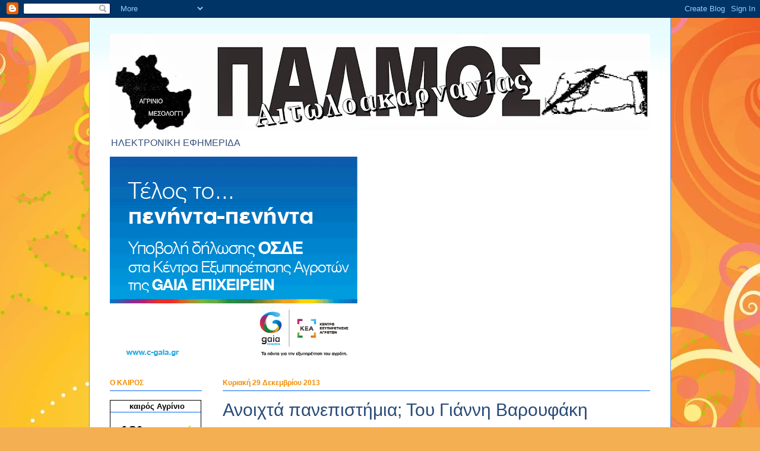

--- FILE ---
content_type: text/html; charset=UTF-8
request_url: https://palmosetoloakarnanias.blogspot.com/2013/12/blog-post_7571.html
body_size: 20405
content:
<!DOCTYPE html>
<html class='v2' dir='ltr' lang='el'>
<head>
<link href='https://www.blogger.com/static/v1/widgets/335934321-css_bundle_v2.css' rel='stylesheet' type='text/css'/>
<meta content='width=1100' name='viewport'/>
<meta content='text/html; charset=UTF-8' http-equiv='Content-Type'/>
<meta content='blogger' name='generator'/>
<link href='https://palmosetoloakarnanias.blogspot.com/favicon.ico' rel='icon' type='image/x-icon'/>
<link href='http://palmosetoloakarnanias.blogspot.com/2013/12/blog-post_7571.html' rel='canonical'/>
<link rel="alternate" type="application/atom+xml" title="ΠΑΛΜΟΣ ΑΙΤΩΛΟΑΚΑΡΝΑΝΙΑΣ - Atom" href="https://palmosetoloakarnanias.blogspot.com/feeds/posts/default" />
<link rel="alternate" type="application/rss+xml" title="ΠΑΛΜΟΣ ΑΙΤΩΛΟΑΚΑΡΝΑΝΙΑΣ - RSS" href="https://palmosetoloakarnanias.blogspot.com/feeds/posts/default?alt=rss" />
<link rel="service.post" type="application/atom+xml" title="ΠΑΛΜΟΣ ΑΙΤΩΛΟΑΚΑΡΝΑΝΙΑΣ - Atom" href="https://www.blogger.com/feeds/5462596268593780589/posts/default" />

<link rel="alternate" type="application/atom+xml" title="ΠΑΛΜΟΣ ΑΙΤΩΛΟΑΚΑΡΝΑΝΙΑΣ - Atom" href="https://palmosetoloakarnanias.blogspot.com/feeds/2663414078491107413/comments/default" />
<!--Can't find substitution for tag [blog.ieCssRetrofitLinks]-->
<link href='https://blogger.googleusercontent.com/img/b/R29vZ2xl/AVvXsEhJEhQP5kqT1qQfkm6LIbb5SELPEjg0modj8t58CV7USTP1IkTyf_uD5bbA0QVQKo18POFk3zQqY7s5YtQM6PC9q6-oEXvJMiW7NmMcRqHtTvc5vIdj_B1C7CbahO0MRt6M9usQ5-SVKcFv/s640/varoufakis.jpg' rel='image_src'/>
<meta content='http://palmosetoloakarnanias.blogspot.com/2013/12/blog-post_7571.html' property='og:url'/>
<meta content='Ανοιχτά πανεπιστήμια; Του Γιάννη Βαρουφάκη' property='og:title'/>
<meta content='              Όσο η ελληνική κοινωνία παρακολουθεί τις θλιβερές εξελίξεις στον πανεπιστημιακό χώρο, εκτός Ελλάδας η συζήτηση για τον ρόλο το...' property='og:description'/>
<meta content='https://blogger.googleusercontent.com/img/b/R29vZ2xl/AVvXsEhJEhQP5kqT1qQfkm6LIbb5SELPEjg0modj8t58CV7USTP1IkTyf_uD5bbA0QVQKo18POFk3zQqY7s5YtQM6PC9q6-oEXvJMiW7NmMcRqHtTvc5vIdj_B1C7CbahO0MRt6M9usQ5-SVKcFv/w1200-h630-p-k-no-nu/varoufakis.jpg' property='og:image'/>
<title>ΠΑΛΜΟΣ ΑΙΤΩΛΟΑΚΑΡΝΑΝΙΑΣ: Ανοιχτά πανεπιστήμια; Του Γιάννη Βαρουφάκη</title>
<style id='page-skin-1' type='text/css'><!--
/*
-----------------------------------------------
Blogger Template Style
Name:     Ethereal
Designer: Jason Morrow
URL:      jasonmorrow.etsy.com
----------------------------------------------- */
/* Content
----------------------------------------------- */
body {
font: normal normal 14px Arial, Tahoma, Helvetica, FreeSans, sans-serif;
color: #424242;
background: #f4af52 url(//themes.googleusercontent.com/image?id=1jBzZZhWmESbxpWuz4_KYI1iPRIJPfZVbhagMxWcJWDsBoLRejCvAeTWImo0USEiGpD5G) repeat fixed top center /* Credit: molotovcoketail (http://www.istockphoto.com/googleimages.php?id=1794602&platform=blogger) */;
}
html body .content-outer {
min-width: 0;
max-width: 100%;
width: 100%;
}
a:link {
text-decoration: none;
color: #6fa1fb;
}
a:visited {
text-decoration: none;
color: #2973fb;
}
a:hover {
text-decoration: underline;
color: #f45296;
}
.main-inner {
padding-top: 15px;
}
.body-fauxcolumn-outer {
background: transparent none repeat-x scroll top center;
}
.content-fauxcolumns .fauxcolumn-inner {
background: #ffffff url(//www.blogblog.com/1kt/ethereal/bird-2toned-blue-fade.png) repeat-x scroll top left;
border-left: 1px solid #5296f4;
border-right: 1px solid #5296f4;
}
/* Flexible Background
----------------------------------------------- */
.content-fauxcolumn-outer .fauxborder-left {
width: 100%;
padding-left: 300px;
margin-left: -300px;
background-color: transparent;
background-image: none;
background-repeat: no-repeat;
background-position: left top;
}
.content-fauxcolumn-outer .fauxborder-right {
margin-right: -299px;
width: 299px;
background-color: transparent;
background-image: none;
background-repeat: no-repeat;
background-position: right top;
}
/* Columns
----------------------------------------------- */
.content-inner {
padding: 0;
}
/* Header
----------------------------------------------- */
.header-inner {
padding: 27px 0 3px;
}
.header-inner .section {
margin: 0 35px;
}
.Header h1 {
font: normal bold 70px Arial, Tahoma, Helvetica, FreeSans, sans-serif;
color: #37507d;
}
.Header h1 a {
color: #37507d;
}
.Header .description {
font-size: 115%;
color: #37507d;
}
.header-inner .Header .titlewrapper,
.header-inner .Header .descriptionwrapper {
padding-left: 0;
padding-right: 0;
margin-bottom: 0;
}
/* Tabs
----------------------------------------------- */
.tabs-outer {
position: relative;
background: transparent;
}
.tabs-cap-top, .tabs-cap-bottom {
position: absolute;
width: 100%;
}
.tabs-cap-bottom {
bottom: 0;
}
.tabs-inner {
padding: 0;
}
.tabs-inner .section {
margin: 0 35px;
}
*+html body .tabs-inner .widget li {
padding: 1px;
}
.PageList {
border-bottom: 1px solid #f4af52;
}
.tabs-inner .widget li.selected a,
.tabs-inner .widget li a:hover {
position: relative;
-moz-border-radius-topleft: 5px;
-moz-border-radius-topright: 5px;
-webkit-border-top-left-radius: 5px;
-webkit-border-top-right-radius: 5px;
-goog-ms-border-top-left-radius: 5px;
-goog-ms-border-top-right-radius: 5px;
border-top-left-radius: 5px;
border-top-right-radius: 5px;
background: #0167f4 none ;
color: #6fa1fb;
}
.tabs-inner .widget li a {
display: inline-block;
margin: 0;
margin-right: 1px;
padding: .65em 1.5em;
font: normal normal 12px Arial, Tahoma, Helvetica, FreeSans, sans-serif;
color: #294b7a;
background-color: #feffd7;
-moz-border-radius-topleft: 5px;
-moz-border-radius-topright: 5px;
-webkit-border-top-left-radius: 5px;
-webkit-border-top-right-radius: 5px;
-goog-ms-border-top-left-radius: 5px;
-goog-ms-border-top-right-radius: 5px;
border-top-left-radius: 5px;
border-top-right-radius: 5px;
}
/* Headings
----------------------------------------------- */
h2 {
font: normal bold 12px Arial, Tahoma, Helvetica, FreeSans, sans-serif;
color: #f48c01;
}
/* Widgets
----------------------------------------------- */
.main-inner .column-left-inner {
padding: 0 0 0 20px;
}
.main-inner .column-left-inner .section {
margin-right: 0;
}
.main-inner .column-right-inner {
padding: 0 20px 0 0;
}
.main-inner .column-right-inner .section {
margin-left: 0;
}
.main-inner .section {
padding: 0;
}
.main-inner .widget {
padding: 0 0 15px;
margin: 20px 0;
border-bottom: 1px solid #2973fb;
}
.main-inner .widget h2 {
margin: 0;
padding: .6em 0 .5em;
}
.footer-inner .widget h2 {
padding: 0 0 .4em;
}
.main-inner .widget h2 + div, .footer-inner .widget h2 + div {
padding-top: 15px;
}
.main-inner .widget .widget-content {
margin: 0;
padding: 15px 0 0;
}
.main-inner .widget ul, .main-inner .widget #ArchiveList ul.flat {
margin: -15px -15px -15px;
padding: 0;
list-style: none;
}
.main-inner .sidebar .widget h2 {
border-bottom: 1px solid #0167f4;
}
.main-inner .widget #ArchiveList {
margin: -15px 0 0;
}
.main-inner .widget ul li, .main-inner .widget #ArchiveList ul.flat li {
padding: .5em 15px;
text-indent: 0;
}
.main-inner .widget #ArchiveList ul li {
padding-top: .25em;
padding-bottom: .25em;
}
.main-inner .widget ul li:first-child, .main-inner .widget #ArchiveList ul.flat li:first-child {
border-top: none;
}
.main-inner .widget ul li:last-child, .main-inner .widget #ArchiveList ul.flat li:last-child {
border-bottom: none;
}
.main-inner .widget .post-body ul {
padding: 0 2.5em;
margin: .5em 0;
list-style: disc;
}
.main-inner .widget .post-body ul li {
padding: 0.25em 0;
margin-bottom: .25em;
color: #424242;
border: none;
}
.footer-inner .widget ul {
padding: 0;
list-style: none;
}
.widget .zippy {
color: #5296f4;
}
/* Posts
----------------------------------------------- */
.main.section {
margin: 0 20px;
}
body .main-inner .Blog {
padding: 0;
background-color: transparent;
border: none;
}
.main-inner .widget h2.date-header {
border-bottom: 1px solid #0167f4;
}
.date-outer {
position: relative;
margin: 15px 0 20px;
}
.date-outer:first-child {
margin-top: 0;
}
.date-posts {
clear: both;
}
.post-outer, .inline-ad {
border-bottom: 1px solid #2973fb;
padding: 30px 0;
}
.post-outer {
padding-bottom: 10px;
}
.post-outer:first-child {
padding-top: 0;
border-top: none;
}
.post-outer:last-child, .inline-ad:last-child {
border-bottom: none;
}
.post-body img {
padding: 8px;
}
h3.post-title, h4 {
font: normal normal 30px Arial, Tahoma, Helvetica, FreeSans, sans-serif;
color: #294b7a;
}
h3.post-title a {
font: normal normal 30px Arial, Tahoma, Helvetica, FreeSans, sans-serif;
color: #294b7a;
text-decoration: none;
}
h3.post-title a:hover {
color: #f45296;
text-decoration: underline;
}
.post-header {
margin: 0 0 1.5em;
}
.post-body {
line-height: 1.4;
}
.post-footer {
margin: 1.5em 0 0;
}
#blog-pager {
padding: 15px;
}
.blog-feeds, .post-feeds {
margin: 1em 0;
text-align: center;
}
.post-outer .comments {
margin-top: 2em;
}
/* Comments
----------------------------------------------- */
.comments .comments-content .icon.blog-author {
background-repeat: no-repeat;
background-image: url([data-uri]);
}
.comments .comments-content .loadmore a {
background: #ffffff url(//www.blogblog.com/1kt/ethereal/bird-2toned-blue-fade.png) repeat-x scroll top left;
}
.comments .comments-content .loadmore a {
border-top: 1px solid #0167f4;
border-bottom: 1px solid #0167f4;
}
.comments .comment-thread.inline-thread {
background: #ffffff url(//www.blogblog.com/1kt/ethereal/bird-2toned-blue-fade.png) repeat-x scroll top left;
}
.comments .continue {
border-top: 2px solid #0167f4;
}
/* Footer
----------------------------------------------- */
.footer-inner {
padding: 30px 0;
overflow: hidden;
}
/* Mobile
----------------------------------------------- */
body.mobile  {
background-size: auto
}
.mobile .body-fauxcolumn-outer {
background: ;
}
.mobile .content-fauxcolumns .fauxcolumn-inner {
opacity: 0.75;
}
.mobile .content-fauxcolumn-outer .fauxborder-right {
margin-right: 0;
}
.mobile-link-button {
background-color: #0167f4;
}
.mobile-link-button a:link, .mobile-link-button a:visited {
color: #6fa1fb;
}
.mobile-index-contents {
color: #444444;
}
.mobile .body-fauxcolumn-outer {
background-size: 100% auto;
}
.mobile .mobile-date-outer {
border-bottom: transparent;
}
.mobile .PageList {
border-bottom: none;
}
.mobile .tabs-inner .section {
margin: 0;
}
.mobile .tabs-inner .PageList .widget-content {
background: #0167f4 none;
color: #6fa1fb;
}
.mobile .tabs-inner .PageList .widget-content .pagelist-arrow {
border-left: 1px solid #6fa1fb;
}
.mobile .footer-inner {
overflow: visible;
}
body.mobile .AdSense {
margin: 0 -10px;
}

--></style>
<style id='template-skin-1' type='text/css'><!--
body {
min-width: 980px;
}
.content-outer, .content-fauxcolumn-outer, .region-inner {
min-width: 980px;
max-width: 980px;
_width: 980px;
}
.main-inner .columns {
padding-left: 190px;
padding-right: 0px;
}
.main-inner .fauxcolumn-center-outer {
left: 190px;
right: 0px;
/* IE6 does not respect left and right together */
_width: expression(this.parentNode.offsetWidth -
parseInt("190px") -
parseInt("0px") + 'px');
}
.main-inner .fauxcolumn-left-outer {
width: 190px;
}
.main-inner .fauxcolumn-right-outer {
width: 0px;
}
.main-inner .column-left-outer {
width: 190px;
right: 100%;
margin-left: -190px;
}
.main-inner .column-right-outer {
width: 0px;
margin-right: -0px;
}
#layout {
min-width: 0;
}
#layout .content-outer {
min-width: 0;
width: 800px;
}
#layout .region-inner {
min-width: 0;
width: auto;
}
body#layout div.add_widget {
padding: 8px;
}
body#layout div.add_widget a {
margin-left: 32px;
}
--></style>
<style>
    body {background-image:url(\/\/themes.googleusercontent.com\/image?id=1jBzZZhWmESbxpWuz4_KYI1iPRIJPfZVbhagMxWcJWDsBoLRejCvAeTWImo0USEiGpD5G);}
    
@media (max-width: 200px) { body {background-image:url(\/\/themes.googleusercontent.com\/image?id=1jBzZZhWmESbxpWuz4_KYI1iPRIJPfZVbhagMxWcJWDsBoLRejCvAeTWImo0USEiGpD5G&options=w200);}}
@media (max-width: 400px) and (min-width: 201px) { body {background-image:url(\/\/themes.googleusercontent.com\/image?id=1jBzZZhWmESbxpWuz4_KYI1iPRIJPfZVbhagMxWcJWDsBoLRejCvAeTWImo0USEiGpD5G&options=w400);}}
@media (max-width: 800px) and (min-width: 401px) { body {background-image:url(\/\/themes.googleusercontent.com\/image?id=1jBzZZhWmESbxpWuz4_KYI1iPRIJPfZVbhagMxWcJWDsBoLRejCvAeTWImo0USEiGpD5G&options=w800);}}
@media (max-width: 1200px) and (min-width: 801px) { body {background-image:url(\/\/themes.googleusercontent.com\/image?id=1jBzZZhWmESbxpWuz4_KYI1iPRIJPfZVbhagMxWcJWDsBoLRejCvAeTWImo0USEiGpD5G&options=w1200);}}
/* Last tag covers anything over one higher than the previous max-size cap. */
@media (min-width: 1201px) { body {background-image:url(\/\/themes.googleusercontent.com\/image?id=1jBzZZhWmESbxpWuz4_KYI1iPRIJPfZVbhagMxWcJWDsBoLRejCvAeTWImo0USEiGpD5G&options=w1600);}}
  </style>
<link href='https://www.blogger.com/dyn-css/authorization.css?targetBlogID=5462596268593780589&amp;zx=41b54bef-ccd4-4141-93c5-f8d79f7e90d1' media='none' onload='if(media!=&#39;all&#39;)media=&#39;all&#39;' rel='stylesheet'/><noscript><link href='https://www.blogger.com/dyn-css/authorization.css?targetBlogID=5462596268593780589&amp;zx=41b54bef-ccd4-4141-93c5-f8d79f7e90d1' rel='stylesheet'/></noscript>
<meta name='google-adsense-platform-account' content='ca-host-pub-1556223355139109'/>
<meta name='google-adsense-platform-domain' content='blogspot.com'/>

</head>
<body class='loading variant-hummingBirds2'>
<div class='navbar section' id='navbar' name='Navbar'><div class='widget Navbar' data-version='1' id='Navbar1'><script type="text/javascript">
    function setAttributeOnload(object, attribute, val) {
      if(window.addEventListener) {
        window.addEventListener('load',
          function(){ object[attribute] = val; }, false);
      } else {
        window.attachEvent('onload', function(){ object[attribute] = val; });
      }
    }
  </script>
<div id="navbar-iframe-container"></div>
<script type="text/javascript" src="https://apis.google.com/js/platform.js"></script>
<script type="text/javascript">
      gapi.load("gapi.iframes:gapi.iframes.style.bubble", function() {
        if (gapi.iframes && gapi.iframes.getContext) {
          gapi.iframes.getContext().openChild({
              url: 'https://www.blogger.com/navbar/5462596268593780589?po\x3d2663414078491107413\x26origin\x3dhttps://palmosetoloakarnanias.blogspot.com',
              where: document.getElementById("navbar-iframe-container"),
              id: "navbar-iframe"
          });
        }
      });
    </script><script type="text/javascript">
(function() {
var script = document.createElement('script');
script.type = 'text/javascript';
script.src = '//pagead2.googlesyndication.com/pagead/js/google_top_exp.js';
var head = document.getElementsByTagName('head')[0];
if (head) {
head.appendChild(script);
}})();
</script>
</div></div>
<div class='body-fauxcolumns'>
<div class='fauxcolumn-outer body-fauxcolumn-outer'>
<div class='cap-top'>
<div class='cap-left'></div>
<div class='cap-right'></div>
</div>
<div class='fauxborder-left'>
<div class='fauxborder-right'></div>
<div class='fauxcolumn-inner'>
</div>
</div>
<div class='cap-bottom'>
<div class='cap-left'></div>
<div class='cap-right'></div>
</div>
</div>
</div>
<div class='content'>
<div class='content-fauxcolumns'>
<div class='fauxcolumn-outer content-fauxcolumn-outer'>
<div class='cap-top'>
<div class='cap-left'></div>
<div class='cap-right'></div>
</div>
<div class='fauxborder-left'>
<div class='fauxborder-right'></div>
<div class='fauxcolumn-inner'>
</div>
</div>
<div class='cap-bottom'>
<div class='cap-left'></div>
<div class='cap-right'></div>
</div>
</div>
</div>
<div class='content-outer'>
<div class='content-cap-top cap-top'>
<div class='cap-left'></div>
<div class='cap-right'></div>
</div>
<div class='fauxborder-left content-fauxborder-left'>
<div class='fauxborder-right content-fauxborder-right'></div>
<div class='content-inner'>
<header>
<div class='header-outer'>
<div class='header-cap-top cap-top'>
<div class='cap-left'></div>
<div class='cap-right'></div>
</div>
<div class='fauxborder-left header-fauxborder-left'>
<div class='fauxborder-right header-fauxborder-right'></div>
<div class='region-inner header-inner'>
<div class='header section' id='header' name='Κεφαλίδα'><div class='widget Header' data-version='1' id='Header1'>
<div id='header-inner'>
<a href='https://palmosetoloakarnanias.blogspot.com/' style='display: block'>
<img alt='ΠΑΛΜΟΣ ΑΙΤΩΛΟΑΚΑΡΝΑΝΙΑΣ' height='164px; ' id='Header1_headerimg' src='https://blogger.googleusercontent.com/img/b/R29vZ2xl/AVvXsEilhRq0afbwg2ouaPhPwie8a5Y1gKHlCIwpyk6BQogOIdep2f6X01kbs3JwetC9Sd4bFV-2sZcyk-niKVSJcNH2QmhDlDv6AxBBZSSyCo5c57uPfjYhe1XjVMNRzXJ6ihtTEpcLHyn4-J0/s910/PALMOS+LOGO+MIKRO.jpg' style='display: block' width='910px; '/>
</a>
<div class='descriptionwrapper'>
<p class='description'><span>ΗΛΕΚΤΡΟΝΙΚΗ ΕΦΗΜΕΡΙΔΑ</span></p>
</div>
</div>
</div></div>
</div>
</div>
<div class='header-cap-bottom cap-bottom'>
<div class='cap-left'></div>
<div class='cap-right'></div>
</div>
</div>
</header>
<div class='tabs-outer'>
<div class='tabs-cap-top cap-top'>
<div class='cap-left'></div>
<div class='cap-right'></div>
</div>
<div class='fauxborder-left tabs-fauxborder-left'>
<div class='fauxborder-right tabs-fauxborder-right'></div>
<div class='region-inner tabs-inner'>
<div class='tabs section' id='crosscol' name='Σε όλες τις στήλες'><div class='widget Image' data-version='1' id='Image1'>
<h2>GAIA</h2>
<div class='widget-content'>
<img alt='GAIA' height='347' id='Image1_img' src='https://blogger.googleusercontent.com/img/b/R29vZ2xl/AVvXsEhxo6d8syESkSzbWMDtqbxXcAV1rcgCGL3XlrSrE3AGL5lHI2_o6lIOom8MWSz3vwzOb6Ja_mzM76u29t8x9ezbOxseq-__tsLZap4BAl4y-5lz-lFSHgucqjpg7_5msZWicn8ypQmycyA/s1600/BANNER-300_250-OSDE-AGRINIO.gif' width='417'/>
<br/>
</div>
<div class='clear'></div>
</div></div>
<div class='tabs no-items section' id='crosscol-overflow' name='Cross-Column 2'></div>
</div>
</div>
<div class='tabs-cap-bottom cap-bottom'>
<div class='cap-left'></div>
<div class='cap-right'></div>
</div>
</div>
<div class='main-outer'>
<div class='main-cap-top cap-top'>
<div class='cap-left'></div>
<div class='cap-right'></div>
</div>
<div class='fauxborder-left main-fauxborder-left'>
<div class='fauxborder-right main-fauxborder-right'></div>
<div class='region-inner main-inner'>
<div class='columns fauxcolumns'>
<div class='fauxcolumn-outer fauxcolumn-center-outer'>
<div class='cap-top'>
<div class='cap-left'></div>
<div class='cap-right'></div>
</div>
<div class='fauxborder-left'>
<div class='fauxborder-right'></div>
<div class='fauxcolumn-inner'>
</div>
</div>
<div class='cap-bottom'>
<div class='cap-left'></div>
<div class='cap-right'></div>
</div>
</div>
<div class='fauxcolumn-outer fauxcolumn-left-outer'>
<div class='cap-top'>
<div class='cap-left'></div>
<div class='cap-right'></div>
</div>
<div class='fauxborder-left'>
<div class='fauxborder-right'></div>
<div class='fauxcolumn-inner'>
</div>
</div>
<div class='cap-bottom'>
<div class='cap-left'></div>
<div class='cap-right'></div>
</div>
</div>
<div class='fauxcolumn-outer fauxcolumn-right-outer'>
<div class='cap-top'>
<div class='cap-left'></div>
<div class='cap-right'></div>
</div>
<div class='fauxborder-left'>
<div class='fauxborder-right'></div>
<div class='fauxcolumn-inner'>
</div>
</div>
<div class='cap-bottom'>
<div class='cap-left'></div>
<div class='cap-right'></div>
</div>
</div>
<!-- corrects IE6 width calculation -->
<div class='columns-inner'>
<div class='column-center-outer'>
<div class='column-center-inner'>
<div class='main section' id='main' name='Κύριος'><div class='widget Blog' data-version='1' id='Blog1'>
<div class='blog-posts hfeed'>

          <div class="date-outer">
        
<h2 class='date-header'><span>Κυριακή 29 Δεκεμβρίου 2013</span></h2>

          <div class="date-posts">
        
<div class='post-outer'>
<div class='post hentry uncustomized-post-template' itemprop='blogPost' itemscope='itemscope' itemtype='http://schema.org/BlogPosting'>
<meta content='https://blogger.googleusercontent.com/img/b/R29vZ2xl/AVvXsEhJEhQP5kqT1qQfkm6LIbb5SELPEjg0modj8t58CV7USTP1IkTyf_uD5bbA0QVQKo18POFk3zQqY7s5YtQM6PC9q6-oEXvJMiW7NmMcRqHtTvc5vIdj_B1C7CbahO0MRt6M9usQ5-SVKcFv/s640/varoufakis.jpg' itemprop='image_url'/>
<meta content='5462596268593780589' itemprop='blogId'/>
<meta content='2663414078491107413' itemprop='postId'/>
<a name='2663414078491107413'></a>
<h3 class='post-title entry-title' itemprop='name'>
Ανοιχτά πανεπιστήμια; Του Γιάννη Βαρουφάκη
</h3>
<div class='post-header'>
<div class='post-header-line-1'></div>
</div>
<div class='post-body entry-content' id='post-body-2663414078491107413' itemprop='description articleBody'>
<div dir="ltr" style="text-align: left;" trbidi="on">
<h1 class="post-title entry-title" itemprop="name" style="font-weight: normal; margin: 0px; padding: 0px;">
<span style="font-family: Arial, Helvetica, sans-serif; font-size: small;"><br /></span></h1>
<span style="font-family: Arial, Helvetica, sans-serif;"><span style="background-color: white; line-height: 19px;"></span></span><br />
<div class="post-header" style="line-height: 19px; margin: 0px; padding: 0px;">
<div class="post-header-line-1" style="margin: 0px; padding: 0px;">
</div>
</div>
<div class="post-body entry-content" id="post-body-377622201702985552" itemprop="description articleBody" style="line-height: 19px; margin: 0px; padding: 0px;">
<div id="details" style="margin: 0px; padding: 0px;">
<div dir="ltr" style="margin: 0px; padding: 0px;" trbidi="on">
<div class="separator" style="clear: both; margin: 0px; padding: 0px; text-align: center;">
<a href="https://blogger.googleusercontent.com/img/b/R29vZ2xl/AVvXsEhJEhQP5kqT1qQfkm6LIbb5SELPEjg0modj8t58CV7USTP1IkTyf_uD5bbA0QVQKo18POFk3zQqY7s5YtQM6PC9q6-oEXvJMiW7NmMcRqHtTvc5vIdj_B1C7CbahO0MRt6M9usQ5-SVKcFv/s1600/varoufakis.jpg" imageanchor="1" style="border: none; clear: left; color: #4587cc; float: left; margin-bottom: 1em; margin-right: 1em; outline: none; text-decoration: none;" target="_blank" title="Ανοιχτά πανεπιστήμια; Του Γιάννη Βαρουφάκη"><span style="font-family: Arial, Helvetica, sans-serif;"><img alt="Ανοιχτά πανεπιστήμια; Του Γιάννη Βαρουφάκη" border="0" height="380" src="https://blogger.googleusercontent.com/img/b/R29vZ2xl/AVvXsEhJEhQP5kqT1qQfkm6LIbb5SELPEjg0modj8t58CV7USTP1IkTyf_uD5bbA0QVQKo18POFk3zQqY7s5YtQM6PC9q6-oEXvJMiW7NmMcRqHtTvc5vIdj_B1C7CbahO0MRt6M9usQ5-SVKcFv/s640/varoufakis.jpg" style="border: 0px;" width="640" /></span></a></div>
<span style="font-family: Arial, Helvetica, sans-serif;"><br /></span><div dir="ltr" style="margin: 0px; padding: 0px;" trbidi="on">
<span style="font-family: Arial, Helvetica, sans-serif;"><b>Όσο η ελληνική κοινωνία παρακολουθεί τις θλιβερές εξελίξεις στον πανεπιστημιακό χώρο, εκτός Ελλάδας η συζήτηση για τον ρόλο του πανεπιστημίου επικεντρώνεται όλο και περισσότερο στην επίπτωση των διαδικτυακών τεχνολογιών επί των τέως μοναστηριών που εξελίχθηκαν σε οάσεις καλλιέργειας και διάχυσης της δύσκολης γνώσης.<a name="more"></a></b><br /><br />Το μέγα θέμα των συζητήσεων περί του μέλλοντος του πανεπιστημίου δεν είναι άλλο από τα λεγόμενα MOOCs (massive open online courses &#8211; μαζικά ανοιχτά διαδικτυακά μαθήματα). Εδώ και κάποια χρόνια πανεπιστήμια όπως το Πρίνστον, το Στάνφορντ και το Mίσιγκαν άρχισαν να συνεργάζονται με εταιρείες (π.χ. την Coursera) με σκοπό την επί πληρωμή πρόσβαση σε μαθήματά τους μέσω Διαδικτύου. Προς τιμήν του, το ΜΙΤ αντέδρασε σε αυτή την τάση εμπορικής εκμετάλλευσης προσφέροντας δωρεάν όλο και περισσότερα από τα μαθήματά του σε όποιον ήθελε να τα παρακολουθήσει μέσα από το Διαδίκτυο.<br /><br />Γι' αυτόν το σκοπό ίδρυσε το λεγόμενο ΜΙΤx. Σε αυτή την εξαιρετική προσπάθεια πολύ γρήγορα προσχώρησαν το Μπέρκλεϊ, το Πανεπιστήμιο του Τέξας, το Κολέγιο Wellesley και το Πανεπιστήμιο Georgetown. Είναι συγκινητικό το ότι αυτήν τη στιγμή οποιοσδήποτε θέλει, από το μικρότερο χωριό της Αφρικής ή το πιο απόμακρο νησί του Αιγαίου, δύναται να παρακολουθήσει κορυφαίους καθηγητές να διδάσκουν τις τελευταίες εξελίξεις στις επιστήμες, στη φιλοσοφία, την τεχνολογία κ.λπ. Μάλιστα, μπορούν και να συμμετάσχουν σε διαδικτυακές εξετάσεις ώστε να αποκτήσουν πιστοποιητικό προόδου.<br /><br />Τέτοιου είδους ριζοσπαστικά ανοίγματα του πανεπιστημίου στη διεθνή κοινότητα θέτουν πιεστικά ερωτήματα για το μέλλον αλλά και τη φύση των πανεπιστημίων. Για να είμαι πιο ακριβής, επαναφέρουν στο προσκήνιο παλαιά ερωτήματα τα οποία ποτέ δεν απαντήθηκαν πραγματικά. Π.χ. τι είναι αυτό που προσφέρει ένα πανεπιστήμιο στον φοιτητή; Η &#171;αυτόματη&#187; απάντηση &#171;προσφέρει γνώσεις και δεξιότητες&#187; δεν αρκεί. Η συντριπτική πλειονότητα των αποφοίτων λησμονεί ό,τι έμαθε στα αμφιθέατρα σε πολύ σύντομο χρονικό διάστημα μετά την αποφοίτηση (για να μην πω μετά τις εξετάσεις).<br /><br />Είναι πολύ πιθανό, μάλιστα, φοιτητής που παρακολουθεί ένα MOOC να συγκρατήσει αυτά που έμαθε πιο εύκολα και για μεγαλύτερο χρονικό διάστημα από εκείνους που παρακολουθούν παραδοσιακά πανεπιστήμια εκ του σύνεγγυς. Από αυτή την άποψη, ίσως τα MOOCs να αποτελούν απειλή για τα παραδοσιακά πανεπιστήμια. Το πρόβλημα, όμως, με αυτή την προσέγγιση είναι ότι αγνοεί την πραγματική κοινωνιολογική και οικονομική αξία που προσφέρουν τα πανεπιστήμια στους αποφοίτους τους: το δικαίωμα στον αποκλεισμό των &#171;άλλων&#187;! Το πτυχίο ενός ΜΙΤ, ενός Μετσόβιου Πολυτεχνείου, ενός πανεπιστημίου που έχει κάποια αίγλη, λειτουργεί ως μια λιθογραφία που εκτυπώνεται σε περιορισμένο αριθμό αντιτύπων. Στη γλώσσα των οικονομολόγων το πτυχίο είναι ένα &#171;αγαθό θέσης&#187;, δηλαδή ένα αγαθό του οποίου η αξία είναι ανάλογη του πόσοι άνθρωποι δεν μπορούν να το έχουν.<br /><br />Με τη λιθογραφία αυτή η σχέση αξίας και αποκλεισμού είναι εμφανής: όταν αγοράζεις μια λιθογραφία που έχει τυπωθεί μόνο σε δέκα αντίτυπα, ενώ θα μπορούσε να έχει τυπωθεί σε ένα εκατομμύριο αντίτυπα με ακριβώς την ίδια ποιότητα, ουσιαστικά αγοράζεις το δικαίωμα (α) να έχεις τη λιθογραφία και (β) να μην την έχουν πάνω από εννέα άλλα άτομα.<br /><br />Εικονογράφηση: David Shrigley Το ίδιο ακριβώς ισχύει και με την (πραγματική) κοινωνικο-οικονομική αξία ενός πτυχίου από το ΜΙΤ: προκύπτει πολύ λίγο από την αξία των γνώσεων που αντανακλά και, κακά τα ψέματα, ως επί το πλείστον, από το πόσοι χιλιάδες άλλοι δεν μπορούν να έχουν ένα αντίστοιχο χαρτί. Ας το σκεφτούμε στο πλαίσιο υποθετικού σεναρίου το οποίο γίνεται όλο και λιγότερο υποθετικό, λόγω των MOOCs: έστω ότι εκατομμύρια φοιτητές λαμβάνουν, μέσω MOOCs, τις γνώσεις που το ΜΙΤ θεωρεί απαραίτητες για να τους δοθεί πτυχίο. Ξάφνου, η &#171;προσφορά&#187; πτυχίων του ΜΙΤ θα αυξηθεί τόσο πολύ, που η αγοραία και, συνάμα, η κοινωνική τους αξία θα καταβαραθρωθεί. Απόρροια αυτής της &#171;υποτίμησης&#187; θα είναι η αδυναμία του ΜΙΤ να έχει τους πόρους (μέσω υψηλών διδάκτρων και μεγάλων χορηγιών από αποφοίτους που εξαργύρωσαν με το αζημίωτο το σπάνιο πτυχίο του ΜΙΤ) οι οποίοι σήμερα εξασφαλίζουν στο ΜΙΤ τους καλούς καθηγητές που είναι απαραίτητοι για τη συνέχιση της καλής του φήμης και, βεβαίως, της δυνατότητάς του να παρέχει στις μάζες... MOOCs.<br /><br />Εν κατακλείδι, δεδομένης της φύσης των πανεπιστημιακών πτυχίων ως &#171;αγαθών θέσης&#187;, στις σημερινές κοινωνίες τα πανεπιστήμια δεν μπορούν να είναι πραγματικά &#171;ανοιχτά&#187;, όσο και να μας δίνει η τεχνολογία τη δυνατότητα να τα &#171;ανοίξουμε&#187;. Μήπως το πρόβλημα δεν βρίσκεται στα πανεπιστήμια αλλά στον τρόπο που είναι δομημένες οι κοινωνίες μας;<br /><br /><b>ΥΓ</b>.: Για να έρθουμε λίγο και στα &#171;δικά μας&#187;, θα ήθελα να προσθέσω, για άλλη μια φορά, τη φωνή μου στην καταδίκη της απίστευτης υποκρισίας της ελληνικής κοινωνίας όσον αφορά την &#171;απώλεια&#187; του εξαμήνου. Κάθε φορά που φοιτητές μου δήλωναν έτοιμοι να &#171;καταλάβουν&#187; τη Σχολή, κάθε φορά που συνάδελφοι πρότειναν απεργιακή κινητοποίηση διαρκείας, έλεγα κάτι απλό: &#171;Αν πραγματικά πιστεύετε ότι το διακύβευμα είναι μεγάλο και πως η ελληνική κοινωνία πρέπει να συνταραχθεί με κλείσιμο του πανεπιστημίου, προχωρήστε. Αλλά μην τολμήσετε να αναστείλετε την κατάληψη ή την απεργία την τελευταία στιγμή, για να μη χαθεί το εξάμηνο. Μην τολμήσετε να ζητήσετε να γίνουν κάποια εικονικά μαθήματα και κατόπιν διπλή και τριπλή εξεταστική περίοδος, για να μη χαθεί εξάμηνο.<br /><br />Αν το κάνετε, απλώς θα έχετε διασύρει την πανεπιστημιακή διαδικασία. Το να χαθεί ένα εξάμηνο, και δύο, ίσως είναι απαραίτητο για να αποφασίσουμε ως κοινωνία να αναβαθμίσουμε το πανεπιστήμιο. Το να συμπιέσουμε, όμως, το εξάμηνο, ώστε και να έχουμε κινητοποιήσεις και να μη χαθεί, αποτελεί βαναυσότητα. Δίνει στην ελληνική κοινωνία τη δυνατότητα να συνεχίσει να μη νοιάζεται για τη διδακτική διαδικασία, εφόσον τα τέκνα της περνούν τις εξετάσεις ενός εξεταστικού κέντρου το οποίο όλο και λιγότερο θυμίζει πανεπιστήμιο.</span></div>
</div>
</div>
</div>
<br /></div>
<div style='clear: both;'></div>
</div>
<div class='post-footer'>
<div class='post-footer-line post-footer-line-1'>
<span class='post-author vcard'>
Αναρτήθηκε από
<span class='fn' itemprop='author' itemscope='itemscope' itemtype='http://schema.org/Person'>
<meta content='https://www.blogger.com/profile/11760106319831355693' itemprop='url'/>
<a class='g-profile' href='https://www.blogger.com/profile/11760106319831355693' rel='author' title='author profile'>
<span itemprop='name'>ΠΑΛΜΟΣ ΑΙΤΩΛΟΑΚΑΡΝΑΝΙΑΣ</span>
</a>
</span>
</span>
<span class='post-timestamp'>
στις
<meta content='http://palmosetoloakarnanias.blogspot.com/2013/12/blog-post_7571.html' itemprop='url'/>
<a class='timestamp-link' href='https://palmosetoloakarnanias.blogspot.com/2013/12/blog-post_7571.html' rel='bookmark' title='permanent link'><abbr class='published' itemprop='datePublished' title='2013-12-29T21:21:00+02:00'>Κυριακή, Δεκεμβρίου 29, 2013</abbr></a>
</span>
<span class='post-comment-link'>
</span>
<span class='post-icons'>
<span class='item-control blog-admin pid-1372323054'>
<a href='https://www.blogger.com/post-edit.g?blogID=5462596268593780589&postID=2663414078491107413&from=pencil' title='Επεξεργασία ανάρτησης'>
<img alt='' class='icon-action' height='18' src='https://resources.blogblog.com/img/icon18_edit_allbkg.gif' width='18'/>
</a>
</span>
</span>
<div class='post-share-buttons goog-inline-block'>
<a class='goog-inline-block share-button sb-email' href='https://www.blogger.com/share-post.g?blogID=5462596268593780589&postID=2663414078491107413&target=email' target='_blank' title='Αποστολή με μήνυμα ηλεκτρονικού ταχυδρομείου
'><span class='share-button-link-text'>Αποστολή με μήνυμα ηλεκτρονικού ταχυδρομείου
</span></a><a class='goog-inline-block share-button sb-blog' href='https://www.blogger.com/share-post.g?blogID=5462596268593780589&postID=2663414078491107413&target=blog' onclick='window.open(this.href, "_blank", "height=270,width=475"); return false;' target='_blank' title='BlogThis!'><span class='share-button-link-text'>BlogThis!</span></a><a class='goog-inline-block share-button sb-twitter' href='https://www.blogger.com/share-post.g?blogID=5462596268593780589&postID=2663414078491107413&target=twitter' target='_blank' title='Κοινοποίηση στο X'><span class='share-button-link-text'>Κοινοποίηση στο X</span></a><a class='goog-inline-block share-button sb-facebook' href='https://www.blogger.com/share-post.g?blogID=5462596268593780589&postID=2663414078491107413&target=facebook' onclick='window.open(this.href, "_blank", "height=430,width=640"); return false;' target='_blank' title='Μοιραστείτε το στο Facebook'><span class='share-button-link-text'>Μοιραστείτε το στο Facebook</span></a><a class='goog-inline-block share-button sb-pinterest' href='https://www.blogger.com/share-post.g?blogID=5462596268593780589&postID=2663414078491107413&target=pinterest' target='_blank' title='Κοινοποίηση στο Pinterest'><span class='share-button-link-text'>Κοινοποίηση στο Pinterest</span></a>
</div>
</div>
<div class='post-footer-line post-footer-line-2'>
<span class='post-labels'>
</span>
</div>
<div class='post-footer-line post-footer-line-3'>
<span class='post-location'>
</span>
</div>
</div>
</div>
<div class='comments' id='comments'>
<a name='comments'></a>
</div>
</div>

        </div></div>
      
</div>
<div class='blog-pager' id='blog-pager'>
<span id='blog-pager-newer-link'>
<a class='blog-pager-newer-link' href='https://palmosetoloakarnanias.blogspot.com/2013/12/nesara-ramnousia.html' id='Blog1_blog-pager-newer-link' title='Νεότερη ανάρτηση'>Νεότερη ανάρτηση</a>
</span>
<span id='blog-pager-older-link'>
<a class='blog-pager-older-link' href='https://palmosetoloakarnanias.blogspot.com/2013/12/dead-kennedys.html' id='Blog1_blog-pager-older-link' title='Παλαιότερη Ανάρτηση'>Παλαιότερη Ανάρτηση</a>
</span>
<a class='home-link' href='https://palmosetoloakarnanias.blogspot.com/'>Αρχική σελίδα</a>
</div>
<div class='clear'></div>
<div class='post-feeds'>
</div>
</div></div>
</div>
</div>
<div class='column-left-outer'>
<div class='column-left-inner'>
<aside>
<div class='sidebar section' id='sidebar-left-1'><div class='widget HTML' data-version='1' id='HTML1'>
<h2 class='title'>Ο ΚΑΙΡΟΣ</h2>
<div class='widget-content'>
<div id="c_28d2c655db5fadce06c4840a04570a5e" class="normal"><h2 style="color: #000000; margin: 0 0 3px; padding: 2px; font: bold 13px/1.2 Arial; text-align: center; width=100%"><a href="http://www.okairos.gr/%CE%B1%CE%B3%CF%81%CE%AF%CE%BD%CE%B9%CE%BF.html" style="color: #000000; text-decoration: none; font: bold 13px/1.2 Arial;">καιρός Αγρίνιο</a></h2><div id="w_28d2c655db5fadce06c4840a04570a5e" class="normal" style="height:100%"></div></div><script type="text/javascript" src="//www.okairos.gr/widget/loader/28d2c655db5fadce06c4840a04570a5e"></script>
</div>
<div class='clear'></div>
</div><div class='widget Image' data-version='1' id='Image7'>
<h2>ΦΑΡΜΑΚΕΙΑ ΕΦΗΜΕΡΕΥΟΝΤΑ</h2>
<div class='widget-content'>
<a href='http://www.fstrixonidos.gr'>
<img alt='ΦΑΡΜΑΚΕΙΑ ΕΦΗΜΕΡΕΥΟΝΤΑ' height='200' id='Image7_img' src='https://blogger.googleusercontent.com/img/b/R29vZ2xl/AVvXsEjjkKc9IRH7XtqZYv7B6J-8vPA-J6p6BhOX0sdOdqW1JEwPek_2g9KmD08-PehmUj5fhOy-g0qLxYRSyzCGUaShc-IwCbiLEYF2KbZr6uk_3D9NKLzGN0FCzEZwpgHfsLXr53K_6YYLBSE/s200/farmakeia.jpg' width='165'/>
</a>
<br/>
</div>
<div class='clear'></div>
</div><div class='widget Profile' data-version='1' id='Profile1'>
<h2>Πληροφορίες</h2>
<div class='widget-content'>
<dl class='profile-datablock'>
<dt class='profile-data'>
<a class='profile-name-link g-profile' href='https://www.blogger.com/profile/11760106319831355693' rel='author' style='background-image: url(//www.blogger.com/img/logo-16.png);'>
ΠΑΛΜΟΣ ΑΙΤΩΛΟΑΚΑΡΝΑΝΙΑΣ
</a>
</dt>
<dd class='profile-data'>ΑΓΡΙΝΙΟ, ΑΙΤΩΛΟΑΚΑΡΝΑΝΙΑΣ, Greece</dd>
<dd class='profile-textblock'>ΕΒΔΟΜΑΔΙΑΙΑ ΕΦΗΜΕΡΙΔΑ ΝΟΜΟΥ ΑΙΤΩΛΟΑΚΑΡΝΑΝΙΑΣ

Στείλτε τις απόψεις σας στο palmosetol@gmail.com</dd>
</dl>
<a class='profile-link' href='https://www.blogger.com/profile/11760106319831355693' rel='author'>Προβολή πλήρους προφίλ</a>
<div class='clear'></div>
</div>
</div><div class='widget BlogArchive' data-version='1' id='BlogArchive1'>
<h2>Αρχειοθήκη ιστολογίου</h2>
<div class='widget-content'>
<div id='ArchiveList'>
<div id='BlogArchive1_ArchiveList'>
<ul class='hierarchy'>
<li class='archivedate collapsed'>
<a class='toggle' href='javascript:void(0)'>
<span class='zippy'>

        &#9658;&#160;
      
</span>
</a>
<a class='post-count-link' href='https://palmosetoloakarnanias.blogspot.com/2017/'>
2017
</a>
<span class='post-count' dir='ltr'>(123)</span>
<ul class='hierarchy'>
<li class='archivedate collapsed'>
<a class='toggle' href='javascript:void(0)'>
<span class='zippy'>

        &#9658;&#160;
      
</span>
</a>
<a class='post-count-link' href='https://palmosetoloakarnanias.blogspot.com/2017/06/'>
Ιουνίου
</a>
<span class='post-count' dir='ltr'>(4)</span>
</li>
</ul>
<ul class='hierarchy'>
<li class='archivedate collapsed'>
<a class='toggle' href='javascript:void(0)'>
<span class='zippy'>

        &#9658;&#160;
      
</span>
</a>
<a class='post-count-link' href='https://palmosetoloakarnanias.blogspot.com/2017/05/'>
Μαΐου
</a>
<span class='post-count' dir='ltr'>(54)</span>
</li>
</ul>
<ul class='hierarchy'>
<li class='archivedate collapsed'>
<a class='toggle' href='javascript:void(0)'>
<span class='zippy'>

        &#9658;&#160;
      
</span>
</a>
<a class='post-count-link' href='https://palmosetoloakarnanias.blogspot.com/2017/04/'>
Απριλίου
</a>
<span class='post-count' dir='ltr'>(17)</span>
</li>
</ul>
<ul class='hierarchy'>
<li class='archivedate collapsed'>
<a class='toggle' href='javascript:void(0)'>
<span class='zippy'>

        &#9658;&#160;
      
</span>
</a>
<a class='post-count-link' href='https://palmosetoloakarnanias.blogspot.com/2017/03/'>
Μαρτίου
</a>
<span class='post-count' dir='ltr'>(13)</span>
</li>
</ul>
<ul class='hierarchy'>
<li class='archivedate collapsed'>
<a class='toggle' href='javascript:void(0)'>
<span class='zippy'>

        &#9658;&#160;
      
</span>
</a>
<a class='post-count-link' href='https://palmosetoloakarnanias.blogspot.com/2017/02/'>
Φεβρουαρίου
</a>
<span class='post-count' dir='ltr'>(7)</span>
</li>
</ul>
<ul class='hierarchy'>
<li class='archivedate collapsed'>
<a class='toggle' href='javascript:void(0)'>
<span class='zippy'>

        &#9658;&#160;
      
</span>
</a>
<a class='post-count-link' href='https://palmosetoloakarnanias.blogspot.com/2017/01/'>
Ιανουαρίου
</a>
<span class='post-count' dir='ltr'>(28)</span>
</li>
</ul>
</li>
</ul>
<ul class='hierarchy'>
<li class='archivedate collapsed'>
<a class='toggle' href='javascript:void(0)'>
<span class='zippy'>

        &#9658;&#160;
      
</span>
</a>
<a class='post-count-link' href='https://palmosetoloakarnanias.blogspot.com/2016/'>
2016
</a>
<span class='post-count' dir='ltr'>(306)</span>
<ul class='hierarchy'>
<li class='archivedate collapsed'>
<a class='toggle' href='javascript:void(0)'>
<span class='zippy'>

        &#9658;&#160;
      
</span>
</a>
<a class='post-count-link' href='https://palmosetoloakarnanias.blogspot.com/2016/12/'>
Δεκεμβρίου
</a>
<span class='post-count' dir='ltr'>(21)</span>
</li>
</ul>
<ul class='hierarchy'>
<li class='archivedate collapsed'>
<a class='toggle' href='javascript:void(0)'>
<span class='zippy'>

        &#9658;&#160;
      
</span>
</a>
<a class='post-count-link' href='https://palmosetoloakarnanias.blogspot.com/2016/11/'>
Νοεμβρίου
</a>
<span class='post-count' dir='ltr'>(9)</span>
</li>
</ul>
<ul class='hierarchy'>
<li class='archivedate collapsed'>
<a class='toggle' href='javascript:void(0)'>
<span class='zippy'>

        &#9658;&#160;
      
</span>
</a>
<a class='post-count-link' href='https://palmosetoloakarnanias.blogspot.com/2016/10/'>
Οκτωβρίου
</a>
<span class='post-count' dir='ltr'>(20)</span>
</li>
</ul>
<ul class='hierarchy'>
<li class='archivedate collapsed'>
<a class='toggle' href='javascript:void(0)'>
<span class='zippy'>

        &#9658;&#160;
      
</span>
</a>
<a class='post-count-link' href='https://palmosetoloakarnanias.blogspot.com/2016/09/'>
Σεπτεμβρίου
</a>
<span class='post-count' dir='ltr'>(25)</span>
</li>
</ul>
<ul class='hierarchy'>
<li class='archivedate collapsed'>
<a class='toggle' href='javascript:void(0)'>
<span class='zippy'>

        &#9658;&#160;
      
</span>
</a>
<a class='post-count-link' href='https://palmosetoloakarnanias.blogspot.com/2016/08/'>
Αυγούστου
</a>
<span class='post-count' dir='ltr'>(1)</span>
</li>
</ul>
<ul class='hierarchy'>
<li class='archivedate collapsed'>
<a class='toggle' href='javascript:void(0)'>
<span class='zippy'>

        &#9658;&#160;
      
</span>
</a>
<a class='post-count-link' href='https://palmosetoloakarnanias.blogspot.com/2016/07/'>
Ιουλίου
</a>
<span class='post-count' dir='ltr'>(36)</span>
</li>
</ul>
<ul class='hierarchy'>
<li class='archivedate collapsed'>
<a class='toggle' href='javascript:void(0)'>
<span class='zippy'>

        &#9658;&#160;
      
</span>
</a>
<a class='post-count-link' href='https://palmosetoloakarnanias.blogspot.com/2016/06/'>
Ιουνίου
</a>
<span class='post-count' dir='ltr'>(43)</span>
</li>
</ul>
<ul class='hierarchy'>
<li class='archivedate collapsed'>
<a class='toggle' href='javascript:void(0)'>
<span class='zippy'>

        &#9658;&#160;
      
</span>
</a>
<a class='post-count-link' href='https://palmosetoloakarnanias.blogspot.com/2016/05/'>
Μαΐου
</a>
<span class='post-count' dir='ltr'>(1)</span>
</li>
</ul>
<ul class='hierarchy'>
<li class='archivedate collapsed'>
<a class='toggle' href='javascript:void(0)'>
<span class='zippy'>

        &#9658;&#160;
      
</span>
</a>
<a class='post-count-link' href='https://palmosetoloakarnanias.blogspot.com/2016/04/'>
Απριλίου
</a>
<span class='post-count' dir='ltr'>(48)</span>
</li>
</ul>
<ul class='hierarchy'>
<li class='archivedate collapsed'>
<a class='toggle' href='javascript:void(0)'>
<span class='zippy'>

        &#9658;&#160;
      
</span>
</a>
<a class='post-count-link' href='https://palmosetoloakarnanias.blogspot.com/2016/03/'>
Μαρτίου
</a>
<span class='post-count' dir='ltr'>(93)</span>
</li>
</ul>
<ul class='hierarchy'>
<li class='archivedate collapsed'>
<a class='toggle' href='javascript:void(0)'>
<span class='zippy'>

        &#9658;&#160;
      
</span>
</a>
<a class='post-count-link' href='https://palmosetoloakarnanias.blogspot.com/2016/02/'>
Φεβρουαρίου
</a>
<span class='post-count' dir='ltr'>(9)</span>
</li>
</ul>
</li>
</ul>
<ul class='hierarchy'>
<li class='archivedate collapsed'>
<a class='toggle' href='javascript:void(0)'>
<span class='zippy'>

        &#9658;&#160;
      
</span>
</a>
<a class='post-count-link' href='https://palmosetoloakarnanias.blogspot.com/2015/'>
2015
</a>
<span class='post-count' dir='ltr'>(145)</span>
<ul class='hierarchy'>
<li class='archivedate collapsed'>
<a class='toggle' href='javascript:void(0)'>
<span class='zippy'>

        &#9658;&#160;
      
</span>
</a>
<a class='post-count-link' href='https://palmosetoloakarnanias.blogspot.com/2015/09/'>
Σεπτεμβρίου
</a>
<span class='post-count' dir='ltr'>(34)</span>
</li>
</ul>
<ul class='hierarchy'>
<li class='archivedate collapsed'>
<a class='toggle' href='javascript:void(0)'>
<span class='zippy'>

        &#9658;&#160;
      
</span>
</a>
<a class='post-count-link' href='https://palmosetoloakarnanias.blogspot.com/2015/07/'>
Ιουλίου
</a>
<span class='post-count' dir='ltr'>(28)</span>
</li>
</ul>
<ul class='hierarchy'>
<li class='archivedate collapsed'>
<a class='toggle' href='javascript:void(0)'>
<span class='zippy'>

        &#9658;&#160;
      
</span>
</a>
<a class='post-count-link' href='https://palmosetoloakarnanias.blogspot.com/2015/06/'>
Ιουνίου
</a>
<span class='post-count' dir='ltr'>(13)</span>
</li>
</ul>
<ul class='hierarchy'>
<li class='archivedate collapsed'>
<a class='toggle' href='javascript:void(0)'>
<span class='zippy'>

        &#9658;&#160;
      
</span>
</a>
<a class='post-count-link' href='https://palmosetoloakarnanias.blogspot.com/2015/05/'>
Μαΐου
</a>
<span class='post-count' dir='ltr'>(32)</span>
</li>
</ul>
<ul class='hierarchy'>
<li class='archivedate collapsed'>
<a class='toggle' href='javascript:void(0)'>
<span class='zippy'>

        &#9658;&#160;
      
</span>
</a>
<a class='post-count-link' href='https://palmosetoloakarnanias.blogspot.com/2015/04/'>
Απριλίου
</a>
<span class='post-count' dir='ltr'>(19)</span>
</li>
</ul>
<ul class='hierarchy'>
<li class='archivedate collapsed'>
<a class='toggle' href='javascript:void(0)'>
<span class='zippy'>

        &#9658;&#160;
      
</span>
</a>
<a class='post-count-link' href='https://palmosetoloakarnanias.blogspot.com/2015/03/'>
Μαρτίου
</a>
<span class='post-count' dir='ltr'>(8)</span>
</li>
</ul>
<ul class='hierarchy'>
<li class='archivedate collapsed'>
<a class='toggle' href='javascript:void(0)'>
<span class='zippy'>

        &#9658;&#160;
      
</span>
</a>
<a class='post-count-link' href='https://palmosetoloakarnanias.blogspot.com/2015/02/'>
Φεβρουαρίου
</a>
<span class='post-count' dir='ltr'>(11)</span>
</li>
</ul>
</li>
</ul>
<ul class='hierarchy'>
<li class='archivedate collapsed'>
<a class='toggle' href='javascript:void(0)'>
<span class='zippy'>

        &#9658;&#160;
      
</span>
</a>
<a class='post-count-link' href='https://palmosetoloakarnanias.blogspot.com/2014/'>
2014
</a>
<span class='post-count' dir='ltr'>(265)</span>
<ul class='hierarchy'>
<li class='archivedate collapsed'>
<a class='toggle' href='javascript:void(0)'>
<span class='zippy'>

        &#9658;&#160;
      
</span>
</a>
<a class='post-count-link' href='https://palmosetoloakarnanias.blogspot.com/2014/12/'>
Δεκεμβρίου
</a>
<span class='post-count' dir='ltr'>(1)</span>
</li>
</ul>
<ul class='hierarchy'>
<li class='archivedate collapsed'>
<a class='toggle' href='javascript:void(0)'>
<span class='zippy'>

        &#9658;&#160;
      
</span>
</a>
<a class='post-count-link' href='https://palmosetoloakarnanias.blogspot.com/2014/11/'>
Νοεμβρίου
</a>
<span class='post-count' dir='ltr'>(9)</span>
</li>
</ul>
<ul class='hierarchy'>
<li class='archivedate collapsed'>
<a class='toggle' href='javascript:void(0)'>
<span class='zippy'>

        &#9658;&#160;
      
</span>
</a>
<a class='post-count-link' href='https://palmosetoloakarnanias.blogspot.com/2014/10/'>
Οκτωβρίου
</a>
<span class='post-count' dir='ltr'>(1)</span>
</li>
</ul>
<ul class='hierarchy'>
<li class='archivedate collapsed'>
<a class='toggle' href='javascript:void(0)'>
<span class='zippy'>

        &#9658;&#160;
      
</span>
</a>
<a class='post-count-link' href='https://palmosetoloakarnanias.blogspot.com/2014/09/'>
Σεπτεμβρίου
</a>
<span class='post-count' dir='ltr'>(12)</span>
</li>
</ul>
<ul class='hierarchy'>
<li class='archivedate collapsed'>
<a class='toggle' href='javascript:void(0)'>
<span class='zippy'>

        &#9658;&#160;
      
</span>
</a>
<a class='post-count-link' href='https://palmosetoloakarnanias.blogspot.com/2014/07/'>
Ιουλίου
</a>
<span class='post-count' dir='ltr'>(18)</span>
</li>
</ul>
<ul class='hierarchy'>
<li class='archivedate collapsed'>
<a class='toggle' href='javascript:void(0)'>
<span class='zippy'>

        &#9658;&#160;
      
</span>
</a>
<a class='post-count-link' href='https://palmosetoloakarnanias.blogspot.com/2014/05/'>
Μαΐου
</a>
<span class='post-count' dir='ltr'>(64)</span>
</li>
</ul>
<ul class='hierarchy'>
<li class='archivedate collapsed'>
<a class='toggle' href='javascript:void(0)'>
<span class='zippy'>

        &#9658;&#160;
      
</span>
</a>
<a class='post-count-link' href='https://palmosetoloakarnanias.blogspot.com/2014/04/'>
Απριλίου
</a>
<span class='post-count' dir='ltr'>(62)</span>
</li>
</ul>
<ul class='hierarchy'>
<li class='archivedate collapsed'>
<a class='toggle' href='javascript:void(0)'>
<span class='zippy'>

        &#9658;&#160;
      
</span>
</a>
<a class='post-count-link' href='https://palmosetoloakarnanias.blogspot.com/2014/03/'>
Μαρτίου
</a>
<span class='post-count' dir='ltr'>(32)</span>
</li>
</ul>
<ul class='hierarchy'>
<li class='archivedate collapsed'>
<a class='toggle' href='javascript:void(0)'>
<span class='zippy'>

        &#9658;&#160;
      
</span>
</a>
<a class='post-count-link' href='https://palmosetoloakarnanias.blogspot.com/2014/02/'>
Φεβρουαρίου
</a>
<span class='post-count' dir='ltr'>(4)</span>
</li>
</ul>
<ul class='hierarchy'>
<li class='archivedate collapsed'>
<a class='toggle' href='javascript:void(0)'>
<span class='zippy'>

        &#9658;&#160;
      
</span>
</a>
<a class='post-count-link' href='https://palmosetoloakarnanias.blogspot.com/2014/01/'>
Ιανουαρίου
</a>
<span class='post-count' dir='ltr'>(62)</span>
</li>
</ul>
</li>
</ul>
<ul class='hierarchy'>
<li class='archivedate expanded'>
<a class='toggle' href='javascript:void(0)'>
<span class='zippy toggle-open'>

        &#9660;&#160;
      
</span>
</a>
<a class='post-count-link' href='https://palmosetoloakarnanias.blogspot.com/2013/'>
2013
</a>
<span class='post-count' dir='ltr'>(1198)</span>
<ul class='hierarchy'>
<li class='archivedate expanded'>
<a class='toggle' href='javascript:void(0)'>
<span class='zippy toggle-open'>

        &#9660;&#160;
      
</span>
</a>
<a class='post-count-link' href='https://palmosetoloakarnanias.blogspot.com/2013/12/'>
Δεκεμβρίου
</a>
<span class='post-count' dir='ltr'>(58)</span>
<ul class='posts'>
<li><a href='https://palmosetoloakarnanias.blogspot.com/2013/12/blog-post_9025.html'>Πρωτοχρονιάτικο μήνυμα του Περιφερειάρχη Απ. Κατσι...</a></li>
<li><a href='https://palmosetoloakarnanias.blogspot.com/2013/12/blog-post_8335.html'>Δύο προγράμματα εργασίας στον ΟΑΕΔ</a></li>
<li><a href='https://palmosetoloakarnanias.blogspot.com/2013/12/blog-post_31.html'>Φιλανθρωπικό τουρνουά στην Πάλαιρο</a></li>
<li><a href='https://palmosetoloakarnanias.blogspot.com/2013/12/blog-post_30.html'>Παλιές και νέες συνοικίες του Αγρινίου</a></li>
<li><a href='https://palmosetoloakarnanias.blogspot.com/2013/12/nesara-ramnousia.html'>Παγκόσμιο χρηματοπιστωτικό σύστημα ΝΟΜΟΣ N.E.S.A.R...</a></li>
<li><a href='https://palmosetoloakarnanias.blogspot.com/2013/12/blog-post_7571.html'>Ανοιχτά πανεπιστήμια; Του Γιάννη Βαρουφάκη</a></li>
<li><a href='https://palmosetoloakarnanias.blogspot.com/2013/12/dead-kennedys.html'>Οι λευκές νύχτες του Ντοστογιέφσκι και των Dead Ke...</a></li>
<li><a href='https://palmosetoloakarnanias.blogspot.com/2013/12/blog-post_5436.html'>Νέα Τάξη Πραγμάτων και αιθαλομίχλη - Το τρομακτικό...</a></li>
<li><a href='https://palmosetoloakarnanias.blogspot.com/2013/12/blog-post_2192.html'>Τα εδάφη εξαίρεσης και η οικονομική γεωγραφία του ...</a></li>
<li><a href='https://palmosetoloakarnanias.blogspot.com/2013/12/blog-post_3238.html'>Συνεδριάζει το Περιφερειακό Συμβούλιο</a></li>
<li><a href='https://palmosetoloakarnanias.blogspot.com/2013/12/blog-post_6758.html'>Ηλεκτρονικό &#171;πωλητήριο&#187; στο εργοτάξιο</a></li>
<li><a href='https://palmosetoloakarnanias.blogspot.com/2013/12/blog-post_4604.html'>Με το νέο ΕΣΠΑ η ανάπλαση του παραλιακού μετώπου τ...</a></li>
<li><a href='https://palmosetoloakarnanias.blogspot.com/2013/12/blog-post_2895.html'>Έτσι θα καταλάβεις αν ένα ποτό είναι μπόμπα</a></li>
<li><a href='https://palmosetoloakarnanias.blogspot.com/2013/12/blog-post_8119.html'>Η καυτή επικαιρότητα του τζόγου!...</a></li>
<li><a href='https://palmosetoloakarnanias.blogspot.com/2013/12/blog-post_481.html'>Μια αγκαλιά&#8230;</a></li>
<li><a href='https://palmosetoloakarnanias.blogspot.com/2013/12/blog-post_8859.html'>Σε κρίσιμη κατάσταση ο Μίκαελ Σουμάχερ</a></li>
<li><a href='https://palmosetoloakarnanias.blogspot.com/2013/12/blog-post_4544.html'>Προορισμοί βγαλμένοι απο παραμύθι!!!</a></li>
<li><a href='https://palmosetoloakarnanias.blogspot.com/2013/12/blog-post_2390.html'>Σε επιφυλακή το ΚΕΕΛΠΝΟ για το επερχόμενο κύμα επο...</a></li>
<li><a href='https://palmosetoloakarnanias.blogspot.com/2013/12/blog-post_8162.html'>ΔΕΙΤΕ ΤΙ ΣΥΝΤΑΞΗ ΠΑΙΡΝΟΥΝ ΚΑΝΕΛΛΗ ΚΑΙ ΠΑΠΑΡΗΓΑ ΑΠΟ...</a></li>
<li><a href='https://palmosetoloakarnanias.blogspot.com/2013/12/o-video.html'>Απίστευτo κι εντελώς ελληνικό: Αγώνας ποδοσφαίρου ...</a></li>
<li><a href='https://palmosetoloakarnanias.blogspot.com/2013/12/to-success-story.html'>To... success story του Σαμαρά...</a></li>
<li><a href='https://palmosetoloakarnanias.blogspot.com/2013/12/blog-post_7938.html'>Και ο αδερφός του πρωθυπουργού στο κίνημα ΔΕΝ ΠΛΗΡΩΝΩ</a></li>
<li><a href='https://palmosetoloakarnanias.blogspot.com/2013/12/blog-post_29.html'>Ρεβε-γιοκ!</a></li>
<li><a href='https://palmosetoloakarnanias.blogspot.com/2013/12/blog-post_9763.html'>Εγκαίνεια Δημοτικής Πινακοθήκης Αγρινίου και έκθεσ...</a></li>
<li><a href='https://palmosetoloakarnanias.blogspot.com/2013/12/blog-post_5847.html'>Σχολή Γονέων</a></li>
<li><a href='https://palmosetoloakarnanias.blogspot.com/2013/12/8000.html'>8.000 ευρώ και &#8230;ένα φιλί της ζωής!</a></li>
<li><a href='https://palmosetoloakarnanias.blogspot.com/2013/12/blog-post_4925.html'>Έντονη αντίδραση του Μητροπολίτη Κοσμά για  το &#171;Σύ...</a></li>
<li><a href='https://palmosetoloakarnanias.blogspot.com/2013/12/blog-post_201.html'>Γιορτινά χρώματα και μουσική στο Αγρίνιο</a></li>
<li><a href='https://palmosetoloakarnanias.blogspot.com/2013/12/blog-post_3405.html'>Με επιτυχία η χορωδιακή βραδιά από την ΓΕΑ και τον...</a></li>
<li><a href='https://palmosetoloakarnanias.blogspot.com/2013/12/blog-post_14.html'>Ο ΠΑΥΛΟΣ ΖΕΡΗΣ ΓΡΑΜΜΑΤΕΑΣ ΣΤΗΝ Ο.Μ. ΣΥΡΙΖΑ ΑΓΡΙΝΙΟΥ</a></li>
<li><a href='https://palmosetoloakarnanias.blogspot.com/2013/12/b.html'>Bράβευση του Παπουτσογιαννόπουλου απο την εταιρεία...</a></li>
<li><a href='https://palmosetoloakarnanias.blogspot.com/2013/12/blog-post_9016.html'>Πρόγραμμα χριστουγεννιάτικων εκδηλώσεων</a></li>
<li><a href='https://palmosetoloakarnanias.blogspot.com/2013/12/blog-post_8000.html'>&#171;Ένας Ήρως με Παντούφλες&#187;</a></li>
<li><a href='https://palmosetoloakarnanias.blogspot.com/2013/12/blog-post_5983.html'>Έρχεται παγετός</a></li>
<li><a href='https://palmosetoloakarnanias.blogspot.com/2013/12/blog-post_1084.html'>Χαμηλές τιμές στο αλεύρι για τους τριτεκνους στο Μ...</a></li>
<li><a href='https://palmosetoloakarnanias.blogspot.com/2013/12/blog-post_3037.html'>Ενημερωτική ημερίδα για τη στέβια</a></li>
<li><a href='https://palmosetoloakarnanias.blogspot.com/2013/12/blog-post_11.html'>Που θα εμφανιστεί η Δημοτική Φιλαρμονική τις γιορτές</a></li>
<li><a href='https://palmosetoloakarnanias.blogspot.com/2013/12/blog-post_3955.html'>Διαγωνισμός για την ανάδειξη του καλύτερου Έλληνα ...</a></li>
<li><a href='https://palmosetoloakarnanias.blogspot.com/2013/12/put-blame-on-syriza.html'>Για όλα φταίει ο Σύριζα &#8211; Put the blame on Syriza !!!</a></li>
<li><a href='https://palmosetoloakarnanias.blogspot.com/2013/12/blog-post_2701.html'>Εμπλοκή στο σχέδιο κατάργησης των υπηρεσιών καθαρι...</a></li>
<li><a href='https://palmosetoloakarnanias.blogspot.com/2013/12/blog-post_7664.html'>Τα ονόματα που &#171;μετρά&#187; η Ν.Δ. στη δημοσκόπησή της ...</a></li>
<li><a href='https://palmosetoloakarnanias.blogspot.com/2013/12/blog-post_2749.html'>Διεθνές Συνέδριο Μαθηματικών το καλοκαίρι στη Ναύπ...</a></li>
<li><a href='https://palmosetoloakarnanias.blogspot.com/2013/12/blog-post_4801.html'>Κ. Ρόκος :&quot;... Συνεχίζουμε το έργο μας&quot;</a></li>
<li><a href='https://palmosetoloakarnanias.blogspot.com/2013/12/blog-post_5230.html'>Ενημέρωση για τα χρηματοοικονομικά εργαλεία</a></li>
<li><a href='https://palmosetoloakarnanias.blogspot.com/2013/12/blog-post_2520.html'>Διατροφή αγροτικών ζώων με φύκια!</a></li>
<li><a href='https://palmosetoloakarnanias.blogspot.com/2013/12/blog-post_7456.html'>Λίγα λουλούδια&#8230;</a></li>
<li><a href='https://palmosetoloakarnanias.blogspot.com/2013/12/blog-post_5045.html'>Μετονομασία συνοικιών, οδών και πλατειών στο Μεσολ...</a></li>
<li><a href='https://palmosetoloakarnanias.blogspot.com/2013/12/2013.html'>Παγκόσμιοι Σχολικοί Αγώνες &#171;Γυμνασιάδα 2013&#187;</a></li>
<li><a href='https://palmosetoloakarnanias.blogspot.com/2013/12/blog-post_1063.html'>Ευχαριστήρια</a></li>
<li><a href='https://palmosetoloakarnanias.blogspot.com/2013/12/14.html'>Οι 14 προσληφθέντες στο Δήμο Αγρινίου</a></li>
<li><a href='https://palmosetoloakarnanias.blogspot.com/2013/12/blog-post_4140.html'>Η κυβέρνηση φέρνει νόμο για ατομική θέρμανση στις ...</a></li>
<li><a href='https://palmosetoloakarnanias.blogspot.com/2013/12/blog-post_6545.html'>Δωρεάν Μαστογραφίες απο τον Δήμο Μεσολογγίου και τ...</a></li>
<li><a href='https://palmosetoloakarnanias.blogspot.com/2013/12/blog-post_8585.html'>ΑΥΤΟ ΠΟΥ ΔΕ ΛΕΓΕΤΑΙ</a></li>
<li><a href='https://palmosetoloakarnanias.blogspot.com/2013/12/blog-post_3538.html'>&#8220;Η διασύνδεση απέβη εις βάρος του Γ.Ν Μεσολογγίου&#8221;</a></li>
<li><a href='https://palmosetoloakarnanias.blogspot.com/2013/12/blog-post_3967.html'>Εγκρίθηκε το Ολοκληρωμένο Πλαίσιο Δράσης της Περιφ...</a></li>
<li><a href='https://palmosetoloakarnanias.blogspot.com/2013/12/60.html'>60&#39;&#39; με το Νίκο Μάνεση στο Μεσολόγγι</a></li>
<li><a href='https://palmosetoloakarnanias.blogspot.com/2013/12/blog-post_5.html'>Γιώργος Σπυρόπουλος &#8211; Ένας Πρόεδρος γενημμένος για...</a></li>
<li><a href='https://palmosetoloakarnanias.blogspot.com/2013/12/blog-post.html'>ΑΛΛΑΓΗ ΔΙΟΙΚΗΣΗΣ ΣΤΟ ΝΟΣΟΚΟΜΕΙΟ ΑΓΡΙΝΙΟΥ</a></li>
</ul>
</li>
</ul>
<ul class='hierarchy'>
<li class='archivedate collapsed'>
<a class='toggle' href='javascript:void(0)'>
<span class='zippy'>

        &#9658;&#160;
      
</span>
</a>
<a class='post-count-link' href='https://palmosetoloakarnanias.blogspot.com/2013/11/'>
Νοεμβρίου
</a>
<span class='post-count' dir='ltr'>(8)</span>
</li>
</ul>
<ul class='hierarchy'>
<li class='archivedate collapsed'>
<a class='toggle' href='javascript:void(0)'>
<span class='zippy'>

        &#9658;&#160;
      
</span>
</a>
<a class='post-count-link' href='https://palmosetoloakarnanias.blogspot.com/2013/10/'>
Οκτωβρίου
</a>
<span class='post-count' dir='ltr'>(121)</span>
</li>
</ul>
<ul class='hierarchy'>
<li class='archivedate collapsed'>
<a class='toggle' href='javascript:void(0)'>
<span class='zippy'>

        &#9658;&#160;
      
</span>
</a>
<a class='post-count-link' href='https://palmosetoloakarnanias.blogspot.com/2013/09/'>
Σεπτεμβρίου
</a>
<span class='post-count' dir='ltr'>(64)</span>
</li>
</ul>
<ul class='hierarchy'>
<li class='archivedate collapsed'>
<a class='toggle' href='javascript:void(0)'>
<span class='zippy'>

        &#9658;&#160;
      
</span>
</a>
<a class='post-count-link' href='https://palmosetoloakarnanias.blogspot.com/2013/08/'>
Αυγούστου
</a>
<span class='post-count' dir='ltr'>(47)</span>
</li>
</ul>
<ul class='hierarchy'>
<li class='archivedate collapsed'>
<a class='toggle' href='javascript:void(0)'>
<span class='zippy'>

        &#9658;&#160;
      
</span>
</a>
<a class='post-count-link' href='https://palmosetoloakarnanias.blogspot.com/2013/07/'>
Ιουλίου
</a>
<span class='post-count' dir='ltr'>(231)</span>
</li>
</ul>
<ul class='hierarchy'>
<li class='archivedate collapsed'>
<a class='toggle' href='javascript:void(0)'>
<span class='zippy'>

        &#9658;&#160;
      
</span>
</a>
<a class='post-count-link' href='https://palmosetoloakarnanias.blogspot.com/2013/06/'>
Ιουνίου
</a>
<span class='post-count' dir='ltr'>(174)</span>
</li>
</ul>
<ul class='hierarchy'>
<li class='archivedate collapsed'>
<a class='toggle' href='javascript:void(0)'>
<span class='zippy'>

        &#9658;&#160;
      
</span>
</a>
<a class='post-count-link' href='https://palmosetoloakarnanias.blogspot.com/2013/05/'>
Μαΐου
</a>
<span class='post-count' dir='ltr'>(94)</span>
</li>
</ul>
<ul class='hierarchy'>
<li class='archivedate collapsed'>
<a class='toggle' href='javascript:void(0)'>
<span class='zippy'>

        &#9658;&#160;
      
</span>
</a>
<a class='post-count-link' href='https://palmosetoloakarnanias.blogspot.com/2013/04/'>
Απριλίου
</a>
<span class='post-count' dir='ltr'>(101)</span>
</li>
</ul>
<ul class='hierarchy'>
<li class='archivedate collapsed'>
<a class='toggle' href='javascript:void(0)'>
<span class='zippy'>

        &#9658;&#160;
      
</span>
</a>
<a class='post-count-link' href='https://palmosetoloakarnanias.blogspot.com/2013/03/'>
Μαρτίου
</a>
<span class='post-count' dir='ltr'>(74)</span>
</li>
</ul>
<ul class='hierarchy'>
<li class='archivedate collapsed'>
<a class='toggle' href='javascript:void(0)'>
<span class='zippy'>

        &#9658;&#160;
      
</span>
</a>
<a class='post-count-link' href='https://palmosetoloakarnanias.blogspot.com/2013/02/'>
Φεβρουαρίου
</a>
<span class='post-count' dir='ltr'>(83)</span>
</li>
</ul>
<ul class='hierarchy'>
<li class='archivedate collapsed'>
<a class='toggle' href='javascript:void(0)'>
<span class='zippy'>

        &#9658;&#160;
      
</span>
</a>
<a class='post-count-link' href='https://palmosetoloakarnanias.blogspot.com/2013/01/'>
Ιανουαρίου
</a>
<span class='post-count' dir='ltr'>(143)</span>
</li>
</ul>
</li>
</ul>
<ul class='hierarchy'>
<li class='archivedate collapsed'>
<a class='toggle' href='javascript:void(0)'>
<span class='zippy'>

        &#9658;&#160;
      
</span>
</a>
<a class='post-count-link' href='https://palmosetoloakarnanias.blogspot.com/2012/'>
2012
</a>
<span class='post-count' dir='ltr'>(443)</span>
<ul class='hierarchy'>
<li class='archivedate collapsed'>
<a class='toggle' href='javascript:void(0)'>
<span class='zippy'>

        &#9658;&#160;
      
</span>
</a>
<a class='post-count-link' href='https://palmosetoloakarnanias.blogspot.com/2012/12/'>
Δεκεμβρίου
</a>
<span class='post-count' dir='ltr'>(80)</span>
</li>
</ul>
<ul class='hierarchy'>
<li class='archivedate collapsed'>
<a class='toggle' href='javascript:void(0)'>
<span class='zippy'>

        &#9658;&#160;
      
</span>
</a>
<a class='post-count-link' href='https://palmosetoloakarnanias.blogspot.com/2012/11/'>
Νοεμβρίου
</a>
<span class='post-count' dir='ltr'>(79)</span>
</li>
</ul>
<ul class='hierarchy'>
<li class='archivedate collapsed'>
<a class='toggle' href='javascript:void(0)'>
<span class='zippy'>

        &#9658;&#160;
      
</span>
</a>
<a class='post-count-link' href='https://palmosetoloakarnanias.blogspot.com/2012/10/'>
Οκτωβρίου
</a>
<span class='post-count' dir='ltr'>(45)</span>
</li>
</ul>
<ul class='hierarchy'>
<li class='archivedate collapsed'>
<a class='toggle' href='javascript:void(0)'>
<span class='zippy'>

        &#9658;&#160;
      
</span>
</a>
<a class='post-count-link' href='https://palmosetoloakarnanias.blogspot.com/2012/09/'>
Σεπτεμβρίου
</a>
<span class='post-count' dir='ltr'>(91)</span>
</li>
</ul>
<ul class='hierarchy'>
<li class='archivedate collapsed'>
<a class='toggle' href='javascript:void(0)'>
<span class='zippy'>

        &#9658;&#160;
      
</span>
</a>
<a class='post-count-link' href='https://palmosetoloakarnanias.blogspot.com/2012/08/'>
Αυγούστου
</a>
<span class='post-count' dir='ltr'>(16)</span>
</li>
</ul>
<ul class='hierarchy'>
<li class='archivedate collapsed'>
<a class='toggle' href='javascript:void(0)'>
<span class='zippy'>

        &#9658;&#160;
      
</span>
</a>
<a class='post-count-link' href='https://palmosetoloakarnanias.blogspot.com/2012/07/'>
Ιουλίου
</a>
<span class='post-count' dir='ltr'>(62)</span>
</li>
</ul>
<ul class='hierarchy'>
<li class='archivedate collapsed'>
<a class='toggle' href='javascript:void(0)'>
<span class='zippy'>

        &#9658;&#160;
      
</span>
</a>
<a class='post-count-link' href='https://palmosetoloakarnanias.blogspot.com/2012/06/'>
Ιουνίου
</a>
<span class='post-count' dir='ltr'>(20)</span>
</li>
</ul>
<ul class='hierarchy'>
<li class='archivedate collapsed'>
<a class='toggle' href='javascript:void(0)'>
<span class='zippy'>

        &#9658;&#160;
      
</span>
</a>
<a class='post-count-link' href='https://palmosetoloakarnanias.blogspot.com/2012/05/'>
Μαΐου
</a>
<span class='post-count' dir='ltr'>(35)</span>
</li>
</ul>
<ul class='hierarchy'>
<li class='archivedate collapsed'>
<a class='toggle' href='javascript:void(0)'>
<span class='zippy'>

        &#9658;&#160;
      
</span>
</a>
<a class='post-count-link' href='https://palmosetoloakarnanias.blogspot.com/2012/04/'>
Απριλίου
</a>
<span class='post-count' dir='ltr'>(1)</span>
</li>
</ul>
<ul class='hierarchy'>
<li class='archivedate collapsed'>
<a class='toggle' href='javascript:void(0)'>
<span class='zippy'>

        &#9658;&#160;
      
</span>
</a>
<a class='post-count-link' href='https://palmosetoloakarnanias.blogspot.com/2012/03/'>
Μαρτίου
</a>
<span class='post-count' dir='ltr'>(14)</span>
</li>
</ul>
</li>
</ul>
<ul class='hierarchy'>
<li class='archivedate collapsed'>
<a class='toggle' href='javascript:void(0)'>
<span class='zippy'>

        &#9658;&#160;
      
</span>
</a>
<a class='post-count-link' href='https://palmosetoloakarnanias.blogspot.com/2011/'>
2011
</a>
<span class='post-count' dir='ltr'>(293)</span>
<ul class='hierarchy'>
<li class='archivedate collapsed'>
<a class='toggle' href='javascript:void(0)'>
<span class='zippy'>

        &#9658;&#160;
      
</span>
</a>
<a class='post-count-link' href='https://palmosetoloakarnanias.blogspot.com/2011/11/'>
Νοεμβρίου
</a>
<span class='post-count' dir='ltr'>(9)</span>
</li>
</ul>
<ul class='hierarchy'>
<li class='archivedate collapsed'>
<a class='toggle' href='javascript:void(0)'>
<span class='zippy'>

        &#9658;&#160;
      
</span>
</a>
<a class='post-count-link' href='https://palmosetoloakarnanias.blogspot.com/2011/10/'>
Οκτωβρίου
</a>
<span class='post-count' dir='ltr'>(12)</span>
</li>
</ul>
<ul class='hierarchy'>
<li class='archivedate collapsed'>
<a class='toggle' href='javascript:void(0)'>
<span class='zippy'>

        &#9658;&#160;
      
</span>
</a>
<a class='post-count-link' href='https://palmosetoloakarnanias.blogspot.com/2011/09/'>
Σεπτεμβρίου
</a>
<span class='post-count' dir='ltr'>(15)</span>
</li>
</ul>
<ul class='hierarchy'>
<li class='archivedate collapsed'>
<a class='toggle' href='javascript:void(0)'>
<span class='zippy'>

        &#9658;&#160;
      
</span>
</a>
<a class='post-count-link' href='https://palmosetoloakarnanias.blogspot.com/2011/08/'>
Αυγούστου
</a>
<span class='post-count' dir='ltr'>(36)</span>
</li>
</ul>
<ul class='hierarchy'>
<li class='archivedate collapsed'>
<a class='toggle' href='javascript:void(0)'>
<span class='zippy'>

        &#9658;&#160;
      
</span>
</a>
<a class='post-count-link' href='https://palmosetoloakarnanias.blogspot.com/2011/07/'>
Ιουλίου
</a>
<span class='post-count' dir='ltr'>(34)</span>
</li>
</ul>
<ul class='hierarchy'>
<li class='archivedate collapsed'>
<a class='toggle' href='javascript:void(0)'>
<span class='zippy'>

        &#9658;&#160;
      
</span>
</a>
<a class='post-count-link' href='https://palmosetoloakarnanias.blogspot.com/2011/06/'>
Ιουνίου
</a>
<span class='post-count' dir='ltr'>(23)</span>
</li>
</ul>
<ul class='hierarchy'>
<li class='archivedate collapsed'>
<a class='toggle' href='javascript:void(0)'>
<span class='zippy'>

        &#9658;&#160;
      
</span>
</a>
<a class='post-count-link' href='https://palmosetoloakarnanias.blogspot.com/2011/05/'>
Μαΐου
</a>
<span class='post-count' dir='ltr'>(43)</span>
</li>
</ul>
<ul class='hierarchy'>
<li class='archivedate collapsed'>
<a class='toggle' href='javascript:void(0)'>
<span class='zippy'>

        &#9658;&#160;
      
</span>
</a>
<a class='post-count-link' href='https://palmosetoloakarnanias.blogspot.com/2011/04/'>
Απριλίου
</a>
<span class='post-count' dir='ltr'>(84)</span>
</li>
</ul>
<ul class='hierarchy'>
<li class='archivedate collapsed'>
<a class='toggle' href='javascript:void(0)'>
<span class='zippy'>

        &#9658;&#160;
      
</span>
</a>
<a class='post-count-link' href='https://palmosetoloakarnanias.blogspot.com/2011/02/'>
Φεβρουαρίου
</a>
<span class='post-count' dir='ltr'>(18)</span>
</li>
</ul>
<ul class='hierarchy'>
<li class='archivedate collapsed'>
<a class='toggle' href='javascript:void(0)'>
<span class='zippy'>

        &#9658;&#160;
      
</span>
</a>
<a class='post-count-link' href='https://palmosetoloakarnanias.blogspot.com/2011/01/'>
Ιανουαρίου
</a>
<span class='post-count' dir='ltr'>(19)</span>
</li>
</ul>
</li>
</ul>
<ul class='hierarchy'>
<li class='archivedate collapsed'>
<a class='toggle' href='javascript:void(0)'>
<span class='zippy'>

        &#9658;&#160;
      
</span>
</a>
<a class='post-count-link' href='https://palmosetoloakarnanias.blogspot.com/2010/'>
2010
</a>
<span class='post-count' dir='ltr'>(273)</span>
<ul class='hierarchy'>
<li class='archivedate collapsed'>
<a class='toggle' href='javascript:void(0)'>
<span class='zippy'>

        &#9658;&#160;
      
</span>
</a>
<a class='post-count-link' href='https://palmosetoloakarnanias.blogspot.com/2010/12/'>
Δεκεμβρίου
</a>
<span class='post-count' dir='ltr'>(29)</span>
</li>
</ul>
<ul class='hierarchy'>
<li class='archivedate collapsed'>
<a class='toggle' href='javascript:void(0)'>
<span class='zippy'>

        &#9658;&#160;
      
</span>
</a>
<a class='post-count-link' href='https://palmosetoloakarnanias.blogspot.com/2010/11/'>
Νοεμβρίου
</a>
<span class='post-count' dir='ltr'>(50)</span>
</li>
</ul>
<ul class='hierarchy'>
<li class='archivedate collapsed'>
<a class='toggle' href='javascript:void(0)'>
<span class='zippy'>

        &#9658;&#160;
      
</span>
</a>
<a class='post-count-link' href='https://palmosetoloakarnanias.blogspot.com/2010/10/'>
Οκτωβρίου
</a>
<span class='post-count' dir='ltr'>(83)</span>
</li>
</ul>
<ul class='hierarchy'>
<li class='archivedate collapsed'>
<a class='toggle' href='javascript:void(0)'>
<span class='zippy'>

        &#9658;&#160;
      
</span>
</a>
<a class='post-count-link' href='https://palmosetoloakarnanias.blogspot.com/2010/09/'>
Σεπτεμβρίου
</a>
<span class='post-count' dir='ltr'>(49)</span>
</li>
</ul>
<ul class='hierarchy'>
<li class='archivedate collapsed'>
<a class='toggle' href='javascript:void(0)'>
<span class='zippy'>

        &#9658;&#160;
      
</span>
</a>
<a class='post-count-link' href='https://palmosetoloakarnanias.blogspot.com/2010/05/'>
Μαΐου
</a>
<span class='post-count' dir='ltr'>(10)</span>
</li>
</ul>
<ul class='hierarchy'>
<li class='archivedate collapsed'>
<a class='toggle' href='javascript:void(0)'>
<span class='zippy'>

        &#9658;&#160;
      
</span>
</a>
<a class='post-count-link' href='https://palmosetoloakarnanias.blogspot.com/2010/04/'>
Απριλίου
</a>
<span class='post-count' dir='ltr'>(11)</span>
</li>
</ul>
<ul class='hierarchy'>
<li class='archivedate collapsed'>
<a class='toggle' href='javascript:void(0)'>
<span class='zippy'>

        &#9658;&#160;
      
</span>
</a>
<a class='post-count-link' href='https://palmosetoloakarnanias.blogspot.com/2010/03/'>
Μαρτίου
</a>
<span class='post-count' dir='ltr'>(11)</span>
</li>
</ul>
<ul class='hierarchy'>
<li class='archivedate collapsed'>
<a class='toggle' href='javascript:void(0)'>
<span class='zippy'>

        &#9658;&#160;
      
</span>
</a>
<a class='post-count-link' href='https://palmosetoloakarnanias.blogspot.com/2010/02/'>
Φεβρουαρίου
</a>
<span class='post-count' dir='ltr'>(6)</span>
</li>
</ul>
<ul class='hierarchy'>
<li class='archivedate collapsed'>
<a class='toggle' href='javascript:void(0)'>
<span class='zippy'>

        &#9658;&#160;
      
</span>
</a>
<a class='post-count-link' href='https://palmosetoloakarnanias.blogspot.com/2010/01/'>
Ιανουαρίου
</a>
<span class='post-count' dir='ltr'>(24)</span>
</li>
</ul>
</li>
</ul>
<ul class='hierarchy'>
<li class='archivedate collapsed'>
<a class='toggle' href='javascript:void(0)'>
<span class='zippy'>

        &#9658;&#160;
      
</span>
</a>
<a class='post-count-link' href='https://palmosetoloakarnanias.blogspot.com/2009/'>
2009
</a>
<span class='post-count' dir='ltr'>(178)</span>
<ul class='hierarchy'>
<li class='archivedate collapsed'>
<a class='toggle' href='javascript:void(0)'>
<span class='zippy'>

        &#9658;&#160;
      
</span>
</a>
<a class='post-count-link' href='https://palmosetoloakarnanias.blogspot.com/2009/12/'>
Δεκεμβρίου
</a>
<span class='post-count' dir='ltr'>(20)</span>
</li>
</ul>
<ul class='hierarchy'>
<li class='archivedate collapsed'>
<a class='toggle' href='javascript:void(0)'>
<span class='zippy'>

        &#9658;&#160;
      
</span>
</a>
<a class='post-count-link' href='https://palmosetoloakarnanias.blogspot.com/2009/11/'>
Νοεμβρίου
</a>
<span class='post-count' dir='ltr'>(50)</span>
</li>
</ul>
<ul class='hierarchy'>
<li class='archivedate collapsed'>
<a class='toggle' href='javascript:void(0)'>
<span class='zippy'>

        &#9658;&#160;
      
</span>
</a>
<a class='post-count-link' href='https://palmosetoloakarnanias.blogspot.com/2009/10/'>
Οκτωβρίου
</a>
<span class='post-count' dir='ltr'>(32)</span>
</li>
</ul>
<ul class='hierarchy'>
<li class='archivedate collapsed'>
<a class='toggle' href='javascript:void(0)'>
<span class='zippy'>

        &#9658;&#160;
      
</span>
</a>
<a class='post-count-link' href='https://palmosetoloakarnanias.blogspot.com/2009/09/'>
Σεπτεμβρίου
</a>
<span class='post-count' dir='ltr'>(76)</span>
</li>
</ul>
</li>
</ul>
</div>
</div>
<div class='clear'></div>
</div>
</div><div class='widget LinkList' data-version='1' id='LinkList1'>
<h2>ΣΥΝΔΕΣΜΟΙ</h2>
<div class='widget-content'>
<ul>
<li><a href='http://agrinio-news.blogspot.com/'>agrinio-news.blogspot.com</a></li>
<li><a href='http://pliroforiesota.gr/'>http://pliroforiesota.gr</a></li>
<li><a href='http://www.agriniopress.gr/'>http://www.agriniopress.gr</a></li>
<li><a href='http://sarakaimara.blogspot.com/'>sarakaimara.blogspot.com</a></li>
</ul>
<div class='clear'></div>
</div>
</div></div>
</aside>
</div>
</div>
<div class='column-right-outer'>
<div class='column-right-inner'>
<aside>
</aside>
</div>
</div>
</div>
<div style='clear: both'></div>
<!-- columns -->
</div>
<!-- main -->
</div>
</div>
<div class='main-cap-bottom cap-bottom'>
<div class='cap-left'></div>
<div class='cap-right'></div>
</div>
</div>
<footer>
<div class='footer-outer'>
<div class='footer-cap-top cap-top'>
<div class='cap-left'></div>
<div class='cap-right'></div>
</div>
<div class='fauxborder-left footer-fauxborder-left'>
<div class='fauxborder-right footer-fauxborder-right'></div>
<div class='region-inner footer-inner'>
<div class='foot section' id='footer-1'>
<div class='widget Subscribe' data-version='1' id='Subscribe1'>
<div style='white-space:nowrap'>
<h2 class='title'>Εγγραφή  στο palmosetoloakarnanias.blogspot.com</h2>
<div class='widget-content'>
<div class='subscribe-wrapper subscribe-type-POST'>
<div class='subscribe expanded subscribe-type-POST' id='SW_READER_LIST_Subscribe1POST' style='display:none;'>
<div class='top'>
<span class='inner' onclick='return(_SW_toggleReaderList(event, "Subscribe1POST"));'>
<img class='subscribe-dropdown-arrow' src='https://resources.blogblog.com/img/widgets/arrow_dropdown.gif'/>
<img align='absmiddle' alt='' border='0' class='feed-icon' src='https://resources.blogblog.com/img/icon_feed12.png'/>
Αναρτήσεις
</span>
<div class='feed-reader-links'>
<a class='feed-reader-link' href='https://www.netvibes.com/subscribe.php?url=https%3A%2F%2Fpalmosetoloakarnanias.blogspot.com%2Ffeeds%2Fposts%2Fdefault' target='_blank'>
<img src='https://resources.blogblog.com/img/widgets/subscribe-netvibes.png'/>
</a>
<a class='feed-reader-link' href='https://add.my.yahoo.com/content?url=https%3A%2F%2Fpalmosetoloakarnanias.blogspot.com%2Ffeeds%2Fposts%2Fdefault' target='_blank'>
<img src='https://resources.blogblog.com/img/widgets/subscribe-yahoo.png'/>
</a>
<a class='feed-reader-link' href='https://palmosetoloakarnanias.blogspot.com/feeds/posts/default' target='_blank'>
<img align='absmiddle' class='feed-icon' src='https://resources.blogblog.com/img/icon_feed12.png'/>
                  Atom
                </a>
</div>
</div>
<div class='bottom'></div>
</div>
<div class='subscribe' id='SW_READER_LIST_CLOSED_Subscribe1POST' onclick='return(_SW_toggleReaderList(event, "Subscribe1POST"));'>
<div class='top'>
<span class='inner'>
<img class='subscribe-dropdown-arrow' src='https://resources.blogblog.com/img/widgets/arrow_dropdown.gif'/>
<span onclick='return(_SW_toggleReaderList(event, "Subscribe1POST"));'>
<img align='absmiddle' alt='' border='0' class='feed-icon' src='https://resources.blogblog.com/img/icon_feed12.png'/>
Αναρτήσεις
</span>
</span>
</div>
<div class='bottom'></div>
</div>
</div>
<div class='subscribe-wrapper subscribe-type-PER_POST'>
<div class='subscribe expanded subscribe-type-PER_POST' id='SW_READER_LIST_Subscribe1PER_POST' style='display:none;'>
<div class='top'>
<span class='inner' onclick='return(_SW_toggleReaderList(event, "Subscribe1PER_POST"));'>
<img class='subscribe-dropdown-arrow' src='https://resources.blogblog.com/img/widgets/arrow_dropdown.gif'/>
<img align='absmiddle' alt='' border='0' class='feed-icon' src='https://resources.blogblog.com/img/icon_feed12.png'/>
Σχόλια
</span>
<div class='feed-reader-links'>
<a class='feed-reader-link' href='https://www.netvibes.com/subscribe.php?url=https%3A%2F%2Fpalmosetoloakarnanias.blogspot.com%2Ffeeds%2F2663414078491107413%2Fcomments%2Fdefault' target='_blank'>
<img src='https://resources.blogblog.com/img/widgets/subscribe-netvibes.png'/>
</a>
<a class='feed-reader-link' href='https://add.my.yahoo.com/content?url=https%3A%2F%2Fpalmosetoloakarnanias.blogspot.com%2Ffeeds%2F2663414078491107413%2Fcomments%2Fdefault' target='_blank'>
<img src='https://resources.blogblog.com/img/widgets/subscribe-yahoo.png'/>
</a>
<a class='feed-reader-link' href='https://palmosetoloakarnanias.blogspot.com/feeds/2663414078491107413/comments/default' target='_blank'>
<img align='absmiddle' class='feed-icon' src='https://resources.blogblog.com/img/icon_feed12.png'/>
                  Atom
                </a>
</div>
</div>
<div class='bottom'></div>
</div>
<div class='subscribe' id='SW_READER_LIST_CLOSED_Subscribe1PER_POST' onclick='return(_SW_toggleReaderList(event, "Subscribe1PER_POST"));'>
<div class='top'>
<span class='inner'>
<img class='subscribe-dropdown-arrow' src='https://resources.blogblog.com/img/widgets/arrow_dropdown.gif'/>
<span onclick='return(_SW_toggleReaderList(event, "Subscribe1PER_POST"));'>
<img align='absmiddle' alt='' border='0' class='feed-icon' src='https://resources.blogblog.com/img/icon_feed12.png'/>
Σχόλια
</span>
</span>
</div>
<div class='bottom'></div>
</div>
</div>
<div style='clear:both'></div>
</div>
</div>
<div class='clear'></div>
</div><div class='widget PopularPosts' data-version='1' id='PopularPosts1'>
<h2>Δημοφιλείς αναρτήσεις</h2>
<div class='widget-content popular-posts'>
<ul>
<li>
<div class='item-content'>
<div class='item-thumbnail'>
<a href='https://palmosetoloakarnanias.blogspot.com/2017/06/blog-post_28.html' target='_blank'>
<img alt='' border='0' src='https://blogger.googleusercontent.com/img/b/R29vZ2xl/AVvXsEj_IIk4WVyOnYV_ub7y5p37BrgR71S9M2_Y7Whz4hxDd5cI6U1XbqZBB-eBFn5PP493W9hnnnLucuUtFSGrtu7IpCZThLgcAAJRr6nCigqRAd3DBEYEAxWFNffpJ_8SKYxYONTl8t5tOAg/w72-h72-p-k-no-nu/HMERIDA+PANEPISTHMIO+IOYNIOS+2017+043.jpg'/>
</a>
</div>
<div class='item-title'><a href='https://palmosetoloakarnanias.blogspot.com/2017/06/blog-post_28.html'>Παρέμβαση του κ. Ανέστη Μαυρομμάτη για το Πανεπιστήμιο</a></div>
<div class='item-snippet'>    Μια από τις πιο καλές παρεμβάσεις για το Πανεπιστήμιο ήταν του κ. Ανέστη&#160; Μαυρομμάτη ο οποίος δήλωσε οικοδόμος, και περιείχε μεταξύ των ...</div>
</div>
<div style='clear: both;'></div>
</li>
<li>
<div class='item-content'>
<div class='item-title'><a href='https://palmosetoloakarnanias.blogspot.com/2013/04/blog-post_2003.html'>Εορτασμός του πολιούχου στο Αγρίνιο</a></div>
<div class='item-snippet'>      Μεγαλομάρτυρα Αγίου Χριστοφόρου   Τρίτη 7 Μαΐου 2013 8.00 μ.μ -&#160; Παπαστράτειο Μέγαρο Αγρινίου  </div>
</div>
<div style='clear: both;'></div>
</li>
<li>
<div class='item-content'>
<div class='item-thumbnail'>
<a href='https://palmosetoloakarnanias.blogspot.com/2013/02/blog-post_7010.html' target='_blank'>
<img alt='' border='0' src='https://blogger.googleusercontent.com/img/b/R29vZ2xl/AVvXsEgzvIMKFTmgf9RO1ton5E5m3BqoMfNMI-kDWzMUTGh1fti4d8lW4CuQdBfNZGLxs-QvQ9Y-jvRHKwMu9gfYdeENqTEsTxV5iPMhZOFjBtL2f-YTmlIMyjZCQtGcPRr-AvU-ZTPSxT5UU1c/w72-h72-p-k-no-nu/IMG_0013.JPG'/>
</a>
</div>
<div class='item-title'><a href='https://palmosetoloakarnanias.blogspot.com/2013/02/blog-post_7010.html'>Επιτυχημένη Εκδήλωση για το πρόγραμμα στήριξης των Μικρομεσαίων Επιχειρήσεων στο Επιμελητήριο Αιτωλοακαρνανίας</a></div>
<div class='item-snippet'>         Μια εξαιρετικά σημαντική εκδήλωση, για τους επιχειρηματίες ή τους υποψηφίους επενδυτές φιλοξενήθηκε το Σάββατο 2 Φεβρουαρίου 2013 κ...</div>
</div>
<div style='clear: both;'></div>
</li>
<li>
<div class='item-content'>
<div class='item-thumbnail'>
<a href='https://palmosetoloakarnanias.blogspot.com/2017/01/blog-post_54.html' target='_blank'>
<img alt='' border='0' src='https://blogger.googleusercontent.com/img/b/R29vZ2xl/AVvXsEid94ARQVwHF53uo9UCY2JFQxLgeR8kL68rtIwc-kauOdI9KNDnMws2OwVYhl7ytKn-UrGXSq1e9dUJjhSlmYc-QjtTB3CnyOAJZscUfVI2lNjUGmpjl7CsohmI1J-iSa4FC9KN3v_HvrA/w72-h72-p-k-no-nu/ergatiko+kentro.jpg'/>
</a>
</div>
<div class='item-title'><a href='https://palmosetoloakarnanias.blogspot.com/2017/01/blog-post_54.html'>Το Εργατικό Κέντρο Αγρινίου για τις κινητοποιήσεις των αγροτών.</a></div>
<div class='item-snippet'>  ΕΡΓΑΤΟΫΠΑΛΛΗΛΙΚΟ ΚΕΝΤΡΟ ΑΓΡΙΝΙΟΥ   ΤΜΗΜΑ  Γ.Σ.Ε.Ε    Ελ. Βενιζέλου 13 ΑΓΡΙΝΙΟ Τηλ. 26410 22 325 FAX: 26410 46515      Αγρίνιο  23 / 1/ 201...</div>
</div>
<div style='clear: both;'></div>
</li>
<li>
<div class='item-content'>
<div class='item-thumbnail'>
<a href='https://palmosetoloakarnanias.blogspot.com/2017/01/2017.html' target='_blank'>
<img alt='' border='0' src='https://blogger.googleusercontent.com/img/b/R29vZ2xl/AVvXsEiWiyRZDfoBORJhaoFpYW5INrQN38Plw8CXqxm-psLpe-W-CEydxCbIXEK5tg1QXUyS0wxIEBnho8ZgITaMagjP3HXQh89q5TFk-Snw6v02dCLQZnf9Jq_9-gwrKG_om1j-mguJhb0nxtY/w72-h72-p-k-no-nu/perifereiako+katsifaras.jpg'/>
</a>
</div>
<div class='item-title'><a href='https://palmosetoloakarnanias.blogspot.com/2017/01/2017.html'>Συνεδριάζει το Περιφερειακό Συμβούλιο.  Χρηματοδότηση έργων αποκατάστασης ζημιών και Σχέδια Αντιμετώπισης Εκτάκτων Αναγκών για το 2017 στην αυριανή συνεδρίαση του Περιφερειακού Συμβουλίου</a></div>
<div class='item-snippet'>         Τα έντονα και ακραία καιρικά φαινόμενα αυξάνονται συνεχώς το τελευταίο χρονικό διάστημα σε ολόκληρη τη χώρα, πλήττοντας σε μεγάλο β...</div>
</div>
<div style='clear: both;'></div>
</li>
</ul>
<div class='clear'></div>
</div>
</div></div>
<table border='0' cellpadding='0' cellspacing='0' class='section-columns columns-3'>
<tbody>
<tr>
<td class='first columns-cell'>
<div class='foot no-items section' id='footer-2-1'></div>
</td>
<td class='columns-cell'>
<div class='foot no-items section' id='footer-2-2'></div>
</td>
<td class='columns-cell'>
<div class='foot no-items section' id='footer-2-3'></div>
</td>
</tr>
</tbody>
</table>
<!-- outside of the include in order to lock Attribution widget -->
<div class='foot section' id='footer-3' name='Υποσέλιδο'><div class='widget Attribution' data-version='1' id='Attribution1'>
<div class='widget-content' style='text-align: center;'>
Θέμα Αιθέριο. Εικόνες θέματος από <a href='http://www.istockphoto.com/googleimages.php?id=1794602&platform=blogger&langregion=el' target='_blank'>molotovcoketail</a>. Από το <a href='https://www.blogger.com' target='_blank'>Blogger</a>.
</div>
<div class='clear'></div>
</div></div>
</div>
</div>
<div class='footer-cap-bottom cap-bottom'>
<div class='cap-left'></div>
<div class='cap-right'></div>
</div>
</div>
</footer>
<!-- content -->
</div>
</div>
<div class='content-cap-bottom cap-bottom'>
<div class='cap-left'></div>
<div class='cap-right'></div>
</div>
</div>
</div>
<script type='text/javascript'>
    window.setTimeout(function() {
        document.body.className = document.body.className.replace('loading', '');
      }, 10);
  </script>

<script type="text/javascript" src="https://www.blogger.com/static/v1/widgets/3845888474-widgets.js"></script>
<script type='text/javascript'>
window['__wavt'] = 'AOuZoY6EE43i-cpxJyJXppklDgX84ven5Q:1768578472160';_WidgetManager._Init('//www.blogger.com/rearrange?blogID\x3d5462596268593780589','//palmosetoloakarnanias.blogspot.com/2013/12/blog-post_7571.html','5462596268593780589');
_WidgetManager._SetDataContext([{'name': 'blog', 'data': {'blogId': '5462596268593780589', 'title': '\u03a0\u0391\u039b\u039c\u039f\u03a3 \u0391\u0399\u03a4\u03a9\u039b\u039f\u0391\u039a\u0391\u03a1\u039d\u0391\u039d\u0399\u0391\u03a3', 'url': 'https://palmosetoloakarnanias.blogspot.com/2013/12/blog-post_7571.html', 'canonicalUrl': 'http://palmosetoloakarnanias.blogspot.com/2013/12/blog-post_7571.html', 'homepageUrl': 'https://palmosetoloakarnanias.blogspot.com/', 'searchUrl': 'https://palmosetoloakarnanias.blogspot.com/search', 'canonicalHomepageUrl': 'http://palmosetoloakarnanias.blogspot.com/', 'blogspotFaviconUrl': 'https://palmosetoloakarnanias.blogspot.com/favicon.ico', 'bloggerUrl': 'https://www.blogger.com', 'hasCustomDomain': false, 'httpsEnabled': true, 'enabledCommentProfileImages': true, 'gPlusViewType': 'FILTERED_POSTMOD', 'adultContent': false, 'analyticsAccountNumber': '', 'encoding': 'UTF-8', 'locale': 'el', 'localeUnderscoreDelimited': 'el', 'languageDirection': 'ltr', 'isPrivate': false, 'isMobile': false, 'isMobileRequest': false, 'mobileClass': '', 'isPrivateBlog': false, 'isDynamicViewsAvailable': true, 'feedLinks': '\x3clink rel\x3d\x22alternate\x22 type\x3d\x22application/atom+xml\x22 title\x3d\x22\u03a0\u0391\u039b\u039c\u039f\u03a3 \u0391\u0399\u03a4\u03a9\u039b\u039f\u0391\u039a\u0391\u03a1\u039d\u0391\u039d\u0399\u0391\u03a3 - Atom\x22 href\x3d\x22https://palmosetoloakarnanias.blogspot.com/feeds/posts/default\x22 /\x3e\n\x3clink rel\x3d\x22alternate\x22 type\x3d\x22application/rss+xml\x22 title\x3d\x22\u03a0\u0391\u039b\u039c\u039f\u03a3 \u0391\u0399\u03a4\u03a9\u039b\u039f\u0391\u039a\u0391\u03a1\u039d\u0391\u039d\u0399\u0391\u03a3 - RSS\x22 href\x3d\x22https://palmosetoloakarnanias.blogspot.com/feeds/posts/default?alt\x3drss\x22 /\x3e\n\x3clink rel\x3d\x22service.post\x22 type\x3d\x22application/atom+xml\x22 title\x3d\x22\u03a0\u0391\u039b\u039c\u039f\u03a3 \u0391\u0399\u03a4\u03a9\u039b\u039f\u0391\u039a\u0391\u03a1\u039d\u0391\u039d\u0399\u0391\u03a3 - Atom\x22 href\x3d\x22https://www.blogger.com/feeds/5462596268593780589/posts/default\x22 /\x3e\n\n\x3clink rel\x3d\x22alternate\x22 type\x3d\x22application/atom+xml\x22 title\x3d\x22\u03a0\u0391\u039b\u039c\u039f\u03a3 \u0391\u0399\u03a4\u03a9\u039b\u039f\u0391\u039a\u0391\u03a1\u039d\u0391\u039d\u0399\u0391\u03a3 - Atom\x22 href\x3d\x22https://palmosetoloakarnanias.blogspot.com/feeds/2663414078491107413/comments/default\x22 /\x3e\n', 'meTag': '', 'adsenseHostId': 'ca-host-pub-1556223355139109', 'adsenseHasAds': false, 'adsenseAutoAds': false, 'boqCommentIframeForm': true, 'loginRedirectParam': '', 'isGoogleEverywhereLinkTooltipEnabled': true, 'view': '', 'dynamicViewsCommentsSrc': '//www.blogblog.com/dynamicviews/4224c15c4e7c9321/js/comments.js', 'dynamicViewsScriptSrc': '//www.blogblog.com/dynamicviews/2dfa401275732ff9', 'plusOneApiSrc': 'https://apis.google.com/js/platform.js', 'disableGComments': true, 'interstitialAccepted': false, 'sharing': {'platforms': [{'name': '\u039b\u03ae\u03c8\u03b7 \u03c3\u03c5\u03bd\u03b4\u03ad\u03c3\u03bc\u03bf\u03c5', 'key': 'link', 'shareMessage': '\u039b\u03ae\u03c8\u03b7 \u03c3\u03c5\u03bd\u03b4\u03ad\u03c3\u03bc\u03bf\u03c5', 'target': ''}, {'name': 'Facebook', 'key': 'facebook', 'shareMessage': '\u039a\u03bf\u03b9\u03bd\u03bf\u03c0\u03bf\u03af\u03b7\u03c3\u03b7 \u03c3\u03c4\u03bf Facebook', 'target': 'facebook'}, {'name': 'BlogThis!', 'key': 'blogThis', 'shareMessage': 'BlogThis!', 'target': 'blog'}, {'name': 'X', 'key': 'twitter', 'shareMessage': '\u039a\u03bf\u03b9\u03bd\u03bf\u03c0\u03bf\u03af\u03b7\u03c3\u03b7 \u03c3\u03c4\u03bf X', 'target': 'twitter'}, {'name': 'Pinterest', 'key': 'pinterest', 'shareMessage': '\u039a\u03bf\u03b9\u03bd\u03bf\u03c0\u03bf\u03af\u03b7\u03c3\u03b7 \u03c3\u03c4\u03bf Pinterest', 'target': 'pinterest'}, {'name': '\u0397\u03bb\u03b5\u03ba\u03c4\u03c1\u03bf\u03bd\u03b9\u03ba\u03cc \u03c4\u03b1\u03c7\u03c5\u03b4\u03c1\u03bf\u03bc\u03b5\u03af\u03bf', 'key': 'email', 'shareMessage': '\u0397\u03bb\u03b5\u03ba\u03c4\u03c1\u03bf\u03bd\u03b9\u03ba\u03cc \u03c4\u03b1\u03c7\u03c5\u03b4\u03c1\u03bf\u03bc\u03b5\u03af\u03bf', 'target': 'email'}], 'disableGooglePlus': true, 'googlePlusShareButtonWidth': 0, 'googlePlusBootstrap': '\x3cscript type\x3d\x22text/javascript\x22\x3ewindow.___gcfg \x3d {\x27lang\x27: \x27el\x27};\x3c/script\x3e'}, 'hasCustomJumpLinkMessage': false, 'jumpLinkMessage': '\u0394\u03b9\u03b1\u03b2\u03ac\u03c3\u03c4\u03b5 \u03c0\u03b5\u03c1\u03b9\u03c3\u03c3\u03cc\u03c4\u03b5\u03c1\u03b1', 'pageType': 'item', 'postId': '2663414078491107413', 'postImageThumbnailUrl': 'https://blogger.googleusercontent.com/img/b/R29vZ2xl/AVvXsEhJEhQP5kqT1qQfkm6LIbb5SELPEjg0modj8t58CV7USTP1IkTyf_uD5bbA0QVQKo18POFk3zQqY7s5YtQM6PC9q6-oEXvJMiW7NmMcRqHtTvc5vIdj_B1C7CbahO0MRt6M9usQ5-SVKcFv/s72-c/varoufakis.jpg', 'postImageUrl': 'https://blogger.googleusercontent.com/img/b/R29vZ2xl/AVvXsEhJEhQP5kqT1qQfkm6LIbb5SELPEjg0modj8t58CV7USTP1IkTyf_uD5bbA0QVQKo18POFk3zQqY7s5YtQM6PC9q6-oEXvJMiW7NmMcRqHtTvc5vIdj_B1C7CbahO0MRt6M9usQ5-SVKcFv/s640/varoufakis.jpg', 'pageName': '\u0391\u03bd\u03bf\u03b9\u03c7\u03c4\u03ac \u03c0\u03b1\u03bd\u03b5\u03c0\u03b9\u03c3\u03c4\u03ae\u03bc\u03b9\u03b1; \u03a4\u03bf\u03c5 \u0393\u03b9\u03ac\u03bd\u03bd\u03b7 \u0392\u03b1\u03c1\u03bf\u03c5\u03c6\u03ac\u03ba\u03b7', 'pageTitle': '\u03a0\u0391\u039b\u039c\u039f\u03a3 \u0391\u0399\u03a4\u03a9\u039b\u039f\u0391\u039a\u0391\u03a1\u039d\u0391\u039d\u0399\u0391\u03a3: \u0391\u03bd\u03bf\u03b9\u03c7\u03c4\u03ac \u03c0\u03b1\u03bd\u03b5\u03c0\u03b9\u03c3\u03c4\u03ae\u03bc\u03b9\u03b1; \u03a4\u03bf\u03c5 \u0393\u03b9\u03ac\u03bd\u03bd\u03b7 \u0392\u03b1\u03c1\u03bf\u03c5\u03c6\u03ac\u03ba\u03b7'}}, {'name': 'features', 'data': {}}, {'name': 'messages', 'data': {'edit': '\u0395\u03c0\u03b5\u03be\u03b5\u03c1\u03b3\u03b1\u03c3\u03af\u03b1', 'linkCopiedToClipboard': '\u039f \u03c3\u03cd\u03bd\u03b4\u03b5\u03c3\u03bc\u03bf\u03c2 \u03b1\u03bd\u03c4\u03b9\u03b3\u03c1\u03ac\u03c6\u03b7\u03ba\u03b5 \u03c3\u03c4\u03bf \u03c0\u03c1\u03cc\u03c7\u03b5\u03b9\u03c1\u03bf!', 'ok': '\u039f\u039a', 'postLink': '\u03a3\u03cd\u03bd\u03b4\u03b5\u03c3\u03bc\u03bf\u03c2 \u03b1\u03bd\u03ac\u03c1\u03c4\u03b7\u03c3\u03b7\u03c2'}}, {'name': 'template', 'data': {'name': 'Ethereal', 'localizedName': '\u0391\u03b9\u03b8\u03ad\u03c1\u03b9\u03bf', 'isResponsive': false, 'isAlternateRendering': false, 'isCustom': false, 'variant': 'hummingBirds2', 'variantId': 'hummingBirds2'}}, {'name': 'view', 'data': {'classic': {'name': 'classic', 'url': '?view\x3dclassic'}, 'flipcard': {'name': 'flipcard', 'url': '?view\x3dflipcard'}, 'magazine': {'name': 'magazine', 'url': '?view\x3dmagazine'}, 'mosaic': {'name': 'mosaic', 'url': '?view\x3dmosaic'}, 'sidebar': {'name': 'sidebar', 'url': '?view\x3dsidebar'}, 'snapshot': {'name': 'snapshot', 'url': '?view\x3dsnapshot'}, 'timeslide': {'name': 'timeslide', 'url': '?view\x3dtimeslide'}, 'isMobile': false, 'title': '\u0391\u03bd\u03bf\u03b9\u03c7\u03c4\u03ac \u03c0\u03b1\u03bd\u03b5\u03c0\u03b9\u03c3\u03c4\u03ae\u03bc\u03b9\u03b1; \u03a4\u03bf\u03c5 \u0393\u03b9\u03ac\u03bd\u03bd\u03b7 \u0392\u03b1\u03c1\u03bf\u03c5\u03c6\u03ac\u03ba\u03b7', 'description': '              \u038c\u03c3\u03bf \u03b7 \u03b5\u03bb\u03bb\u03b7\u03bd\u03b9\u03ba\u03ae \u03ba\u03bf\u03b9\u03bd\u03c9\u03bd\u03af\u03b1 \u03c0\u03b1\u03c1\u03b1\u03ba\u03bf\u03bb\u03bf\u03c5\u03b8\u03b5\u03af \u03c4\u03b9\u03c2 \u03b8\u03bb\u03b9\u03b2\u03b5\u03c1\u03ad\u03c2 \u03b5\u03be\u03b5\u03bb\u03af\u03be\u03b5\u03b9\u03c2 \u03c3\u03c4\u03bf\u03bd \u03c0\u03b1\u03bd\u03b5\u03c0\u03b9\u03c3\u03c4\u03b7\u03bc\u03b9\u03b1\u03ba\u03cc \u03c7\u03ce\u03c1\u03bf, \u03b5\u03ba\u03c4\u03cc\u03c2 \u0395\u03bb\u03bb\u03ac\u03b4\u03b1\u03c2 \u03b7 \u03c3\u03c5\u03b6\u03ae\u03c4\u03b7\u03c3\u03b7 \u03b3\u03b9\u03b1 \u03c4\u03bf\u03bd \u03c1\u03cc\u03bb\u03bf \u03c4\u03bf...', 'featuredImage': 'https://blogger.googleusercontent.com/img/b/R29vZ2xl/AVvXsEhJEhQP5kqT1qQfkm6LIbb5SELPEjg0modj8t58CV7USTP1IkTyf_uD5bbA0QVQKo18POFk3zQqY7s5YtQM6PC9q6-oEXvJMiW7NmMcRqHtTvc5vIdj_B1C7CbahO0MRt6M9usQ5-SVKcFv/s640/varoufakis.jpg', 'url': 'https://palmosetoloakarnanias.blogspot.com/2013/12/blog-post_7571.html', 'type': 'item', 'isSingleItem': true, 'isMultipleItems': false, 'isError': false, 'isPage': false, 'isPost': true, 'isHomepage': false, 'isArchive': false, 'isLabelSearch': false, 'postId': 2663414078491107413}}]);
_WidgetManager._RegisterWidget('_NavbarView', new _WidgetInfo('Navbar1', 'navbar', document.getElementById('Navbar1'), {}, 'displayModeFull'));
_WidgetManager._RegisterWidget('_HeaderView', new _WidgetInfo('Header1', 'header', document.getElementById('Header1'), {}, 'displayModeFull'));
_WidgetManager._RegisterWidget('_ImageView', new _WidgetInfo('Image1', 'crosscol', document.getElementById('Image1'), {'resize': true}, 'displayModeFull'));
_WidgetManager._RegisterWidget('_BlogView', new _WidgetInfo('Blog1', 'main', document.getElementById('Blog1'), {'cmtInteractionsEnabled': false, 'lightboxEnabled': true, 'lightboxModuleUrl': 'https://www.blogger.com/static/v1/jsbin/3070809434-lbx__el.js', 'lightboxCssUrl': 'https://www.blogger.com/static/v1/v-css/828616780-lightbox_bundle.css'}, 'displayModeFull'));
_WidgetManager._RegisterWidget('_HTMLView', new _WidgetInfo('HTML1', 'sidebar-left-1', document.getElementById('HTML1'), {}, 'displayModeFull'));
_WidgetManager._RegisterWidget('_ImageView', new _WidgetInfo('Image7', 'sidebar-left-1', document.getElementById('Image7'), {'resize': false}, 'displayModeFull'));
_WidgetManager._RegisterWidget('_ProfileView', new _WidgetInfo('Profile1', 'sidebar-left-1', document.getElementById('Profile1'), {}, 'displayModeFull'));
_WidgetManager._RegisterWidget('_BlogArchiveView', new _WidgetInfo('BlogArchive1', 'sidebar-left-1', document.getElementById('BlogArchive1'), {'languageDirection': 'ltr', 'loadingMessage': '\u03a6\u03cc\u03c1\u03c4\u03c9\u03c3\u03b7\x26hellip;'}, 'displayModeFull'));
_WidgetManager._RegisterWidget('_LinkListView', new _WidgetInfo('LinkList1', 'sidebar-left-1', document.getElementById('LinkList1'), {}, 'displayModeFull'));
_WidgetManager._RegisterWidget('_SubscribeView', new _WidgetInfo('Subscribe1', 'footer-1', document.getElementById('Subscribe1'), {}, 'displayModeFull'));
_WidgetManager._RegisterWidget('_PopularPostsView', new _WidgetInfo('PopularPosts1', 'footer-1', document.getElementById('PopularPosts1'), {}, 'displayModeFull'));
_WidgetManager._RegisterWidget('_AttributionView', new _WidgetInfo('Attribution1', 'footer-3', document.getElementById('Attribution1'), {}, 'displayModeFull'));
</script>
</body>
</html>